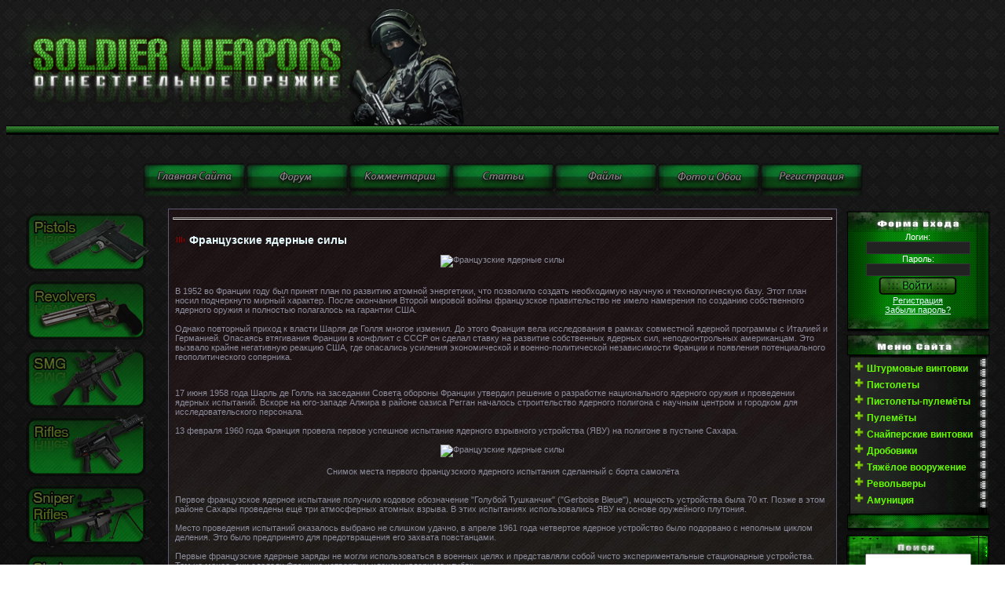

--- FILE ---
content_type: text/html; charset=windows-1251
request_url: https://soldierweapons.ru/newsi/new/509458-francuzskie-yadernye-sily.html
body_size: 24834
content:
<!DOCTYPE html>
<html xmlns="http://www.w3.org/1999/xhtml"><head> <meta http-equiv="Content-Type" content="text/html; charset=windows-1251" />
<title>Французские ядерные силы &raquo; Энциклопедия стрелкового оружия и вооружения</title>
<meta name="description" content="В 1952 во Франции году был принят план по развитию атомной энергетики, что позволило создать необходимую научную и технологическую базу. Этот план носил подчеркнуто мирный характер. После ок" />
<meta name="keywords" content="ядерных,ядерного,Франции,ПЛАРБ,оружия,ракет,самолетов,Франция,«Мираж,ядерной,время,французских,боевой,испытаний,этого,лодок,ядерные,носителей,После,мощностью" />
<meta name="generator" content="WordPress 4.5.1" />
<meta property="og:site_name" content="Энциклопедия стрелкового оружия и вооружения" />
<meta property="og:type" content="article" />
<meta property="og:title" content="Французские ядерные силы" />
<meta property="og:url" content="https://soldierweapons.ru/newsi/new/509458-francuzskie-yadernye-sily.html" />
<meta property="og:image" content="http://cdn.topwar.ru/uploads/posts/2015-08/1439981955_oblozhka.png" />
<link rel="search" type="application/opensearchdescription+xml" href="https://soldierweapons.ru/engine/opensearch.php" title="Энциклопедия стрелкового оружия и вооружения" />
<link rel="alternate" type="application/rss+xml" title="Энциклопедия стрелкового оружия и вооружения" href="https://soldierweapons.ru/rss.xml" />
<script type="text/javascript" src="/engine/classes/js/jquery.js"></script>
<script type="text/javascript" src="/engine/classes/js/jqueryui.js"></script>
<script type="text/javascript" src="/engine/classes/js/dle_js.js"></script>
<script type="text/javascript" src="/engine/classes/highslide/highslide.js"></script> <script type="text/javascript">
<!--
var dle_root       = '/';
var dle_admin      = '';
var dle_login_hash = '';
var dle_group      = 5;
var dle_skin       = 'soldatt';
var dle_wysiwyg    = '2';
var quick_wysiwyg  = '2';
var dle_act_lang   = ["Да", "Нет", "Ввод", "Отмена", "Сохранить", "Удалить", "Загрузка. Пожалуйста, подождите..."];
var menu_short     = 'Быстрое редактирование';
var menu_full      = 'Полное редактирование';
var menu_profile   = 'Просмотр профиля';
var menu_send      = 'Отправить сообщение';
var menu_uedit     = 'Админцентр';
var dle_info       = 'Информация';
var dle_confirm    = 'Подтверждение';
var dle_prompt     = 'Ввод информации';
var dle_req_field  = 'Заполните все необходимые поля';
var dle_del_agree  = 'Вы действительно хотите удалить? Данное действие невозможно будет отменить';
var dle_spam_agree = 'Вы действительно хотите отметить пользователя как спамера? Это приведёт к удалению всех его комментариев';
var dle_complaint  = 'Укажите текст Вашей жалобы для администрации:';
var dle_big_text   = 'Выделен слишком большой участок текста.';
var dle_orfo_title = 'Укажите комментарий для администрации к найденной ошибке на странице';
var dle_p_send     = 'Отправить';
var dle_p_send_ok  = 'Уведомление успешно отправлено';
var dle_save_ok    = 'Изменения успешно сохранены. Обновить страницу?';
var dle_reply_title= 'Ответ на комментарий';
var dle_tree_comm  = '0';
var dle_del_news   = 'Удалить статью';
var allow_dle_delete_news   = false;

hs.graphicsDir = '/engine/classes/highslide/graphics/';
hs.outlineType = 'rounded-white';
hs.numberOfImagesToPreload = 0;
hs.showCredits = false;
hs.align = 'center';
hs.transitions = ['expand', 'crossfade']; 

hs.lang = { loadingText : 'Загрузка...', playTitle : 'Просмотр слайдшоу (пробел)', pauseTitle:'Пауза', previousTitle : 'Предыдущее изображение', nextTitle :'Следующее изображение',moveTitle :'Переместить', closeTitle :'Закрыть (Esc)',fullExpandTitle:'Развернуть до полного размера',restoreTitle:'Кликните для закрытия картинки, нажмите и удерживайте для перемещения',focusTitle:'Сфокусировать',loadingTitle:'Нажмите для отмены'
};
hs.slideshowGroup='fullnews'; hs.addSlideshow({slideshowGroup: 'fullnews', interval: 4000, repeat: false, useControls: true, fixedControls: 'fit', overlayOptions: { opacity: .75, position: 'bottom center', hideOnMouseOut: true } });

//-->
</script>



<link type="text/css" rel="StyleSheet" href="/templates/soldatt/css/my.css" ><link type="text/css" rel="StyleSheet" href="/templates/soldatt/css/engine.css" > 





<meta name='yandex-verification' content='77db0442e0580b8e' />



      
 <!-- Рек -->


    



<meta name='yandex-verification' content='77db0442e0580b8e' />



 </head><table style="border-collapse: collapse; width: 100%; background-image: url(&quot;//soldierweapons.ru/templates/soldat/shapka_reklama/3.png&quot;); background-repeat: repeat; background-attachment: scroll; background-position: left top; background-clip: border-box; background-origin: padding-box; background-size: auto auto;" width="" align=""><tbody><tr><td><img src="/templates/soldat/shapka_reklama/tork.png
" alt="" height="160" width="633">
 </td>
 <td>







 </td>
 </tr>
 <tr>

 </td>

 </td>

 </td>
 </tr>
 </tbody></table>

 <span id="clock"></td></tr></tbody></table>



<br></a><div align="center"><br><!--%IFEN5%3%--></div><style>  body {  background-image: url("/templates/soldatt/images/image.png.jpeg"  );  background-attachment: fixed;  background-repeat: repeat;  } <style>.effect {FILTER: alpha(opacity=50); -moz-opacity: .50; opacity: .50;}</style> <div align="center"><div align="center"><div align="center"><div align="center">&nbsp;<div align="center"><div align="center"><div align="center"><div align="center"><div align="center"><div align="center"><div align="center"><div align="center"></div></div></div></div><div align="center"><div align="center"><div align="center"><div align="center"></div></div></div></div><div align="center"><div align="center"><div align="center"><div align="center"><a href="/"><div align="center"><a href="/"><img class="effect" onmouseover="this.className='effect1'" onmouseout="this.className='effect'" src="/templates/soldat/images/MiniKnopki/Mini_Glav.png" alt="Оружие,огнестрельное оружие " title="Оружие,огнестрельное оружие" align="" border="0"></a><a href="/forum"><img class="effect" onmouseover="this.className='effect1'" onmouseout="this.className='effect'" src="/templates/soldat/images/MiniKnopki/Mini_Forum.png" alt="Форум об оружии" title="Форум об оружии"  align="" border="0"></a><a href="/index.php?do=lastcomments"><img class="effect" onmouseover="this.className='effect1'" onmouseout="this.className='effect'" src="/templates/soldat/images/MiniKnopki/Mini_Ico_Kom.png" align="" border="0"></a><a href="/publ"><img class="effect" onmouseover="this.className='effect1'" onmouseout="this.className='effect'" src="/templates/soldat/images/MiniKnopki/Mini_Stati.png" alt="Мировое оружие " title="Оружейные статьи" align="" border="0"></a><a href="/load"><img class="effect" onmouseover="this.className='effect1'" onmouseout="this.className='effect'" src="/templates/soldat/images/MiniKnopki/Mini_Faili.png" alt="Журнал оружие" title="Журнал оружие" align="" border="0"></a><a href="/"><img class="effect" onmouseover="this.className='effect1'" onmouseout="this.className='effect'" src="/templates/soldat/images/MiniKnopki/Mini_Ico_Oboi.png" alt="Обои оружия " title="Обои оружия" align="" border="0"></a><a href="/index.php?do=register"><img class="effect" onmouseover="this.className='effect1'" onmouseout="this.className='effect'" src="//soldierweapons.ru//menu/Mini_Rega.png" align="" border="0"></a>
</div></a><div align="center"><div align="center"><div align="center"><div align="center"></div></div></div></div><div align="center"><div align="center"><div align="center"><div align="center"></div></div></div></div><div align="center"><div align="center"><div align="center"><div align="center"></div></div></div></div><a href="../"></a><div align="center"><div align="center"><div align="center"><div align="center"></div></div></div></div><div align="center"><div align="center"><div align="center"><div align="center"></div></div></div></div><div align="center"><div align="center"><div align="center"><div align="center"></div></div></div></div><div align="center"><div align="center"><div align="center"><div align="center"></div></div></div></div><div align="center"><div align="center"><div align="center"><div align="center"></div></div></div></div><a href="../publ"></a><div align="center"><div align="center"><div align="center"><div align="center"></div></div></div></div><div align="center"><div align="center"><div align="center"><div align="center"></div></div></div></div><div align="center"><div align="center"><div align="center"><div align="center"></div></div></div></div></div></div></div></div></div></div><div align="center"></div><div align="center"></div></div></div><style>.effect {FILTER: alpha(opacity=50); -moz-opacity: .50; opacity: .50;}</style> <style>.effect {FILTER: alpha(opacity=50); -moz-opacity: .50; opacity: .50;}</style> <div align="center"></div><style>.effect {FILTER: alpha(opacity=50); -moz-opacity: .50; opacity: .50;}</style> <style>.effect {FILTER: alpha(opacity=50); -moz-opacity: .50; opacity: .50;}</style><style>.effect {FILTER: alpha(opacity=50); -moz-opacity: .50; opacity: .50;}</style> <div align="center"><div align="center"><div align="center"><div align="center">&nbsp;<div align="center"><div align="center"><div align="center"><div align="center"></div></div></div></div></div></div></div></div><!-- <middle> --><table border="0" cellpadding="0" cellspacing="0" width="100%"><tbody><tr><td style="width: 186px; padding: 0pt 0pt 0pt 10px;" valign="top"><!-- <block1> -->
<!-- <bc> -->


<style>.effect {FILTER: alpha(opacity=50); -moz-opacity: .50; opacity: .50;}</style> <div align="center"><a href="/publ/pistol/"><img class="effect" onmouseover="this.className='effect1'" onmouseout="this.className='effect'" src="/templates/soldat/images/Green_Standart/Pistol_v2.png" alt="Пистолеты " title="Пистолеты " align="" border="0"></a>
<a href="/publ/revolvers/"><img class="effect" onmouseover="this.className='effect1'" onmouseout="this.className='effect'" src="/templates/soldat/images/Green_Standart/f1667c1ba4.png" alt="Пистолеты " title="Револьверы " align="" border="0"></a></div><style>.effect {FILTER: alpha(opacity=50); -moz-opacity: .50; opacity: .50;}</style> <div align="center"><a href="/publ/smg/"><img class="effect" onmouseover="this.className='effect1'" onmouseout="this.className='effect'" src="/templates/soldat/images/Green_Standart/Smg_v1.png" alt="Пистолеты пулеметы " title="Пистолеты пулемёты" align="" border="0"></a></div><style><style>.effect {FILTER: alpha(opacity=50); -moz-opacity: .50; opacity: .50;}</style> <div align="center"><a href="/publ/rifles/"><img class="effect" onmouseover="this.className='effect1'" onmouseout="this.className='effect'" src="/templates/soldat/images/Green_Standart/Rifles_v1.png" alt="Винтовки " title="Винтовки" align="" border="0"></a></div><style>.effect {FILTER: alpha(opacity=50); -moz-opacity: .50; opacity: .50;}</style> <div align="center"><a href="/publ/sniper_rifles/"><img class="effect" onmouseover="this.className='effect1'" onmouseout="this.className='effect'" src="/templates/soldat/images/Green_Standart/Snipers_v1.png" alt="Снайперские винтовки " title="Снайперские винтовки " align="" border="0"></a></div><style>.effect {FILTER: alpha(opacity=50); -moz-opacity: .50; opacity: .50;}</style> <div align="center"><a href="/publ/shotguns/"><img class="effect" onmouseover="this.className='effect1'" onmouseout="this.className='effect'" src="/templates/soldat/images/Green_Standart/Shotguns_v1.png" alt="Дробовики " title="Дробовики " align="" border="0"></a></div><style>.effect {FILTER: alpha(opacity=50); -moz-opacity: .50; opacity: .50;}</style> <div align="center"><a href="/publ/machineguns/"><img class="effect" onmouseover="this.className='effect1'" onmouseout="this.className='effect'" src="//soldierweapons.ru/KnopkiNaGlavnoi/Green_Standart/Machine_v1.png" alt="пулемёты " title="пулемёты " align="" border="0"></a></div><style>.effect {FILTER: alpha(opacity=50); -moz-opacity: .50; opacity: .50;}</style> <div align="center"><a href="/publ/rockets/"><img class="effect" onmouseover="this.className='effect1'" onmouseout="this.className='effect'" src="/templates/soldat/images/Green_Standart/Piro_v1.png" alt="Гранатометы " title="Гранатометы " align="" border="0"></a></div>
<style>.effect {FILTER: alpha(opacity=50); -moz-opacity: .50; opacity: .50;}</style> <div align="center"><a href="/publ/patroni"><img class="effect" onmouseover="this.className='effect1'" onmouseout="this.className='effect'" src="/templates/soldat/images/Green_Standart/Ammo_v1.png
" alt="Патроны " title="Патроны " align="" border="0"></a>
<!-- </bc> -->

<!-- </block1> -->
</td><td style="padding: 0px 10px;" valign="top"><table style="border: 1px solid rgb(91, 92, 116);" border="0" cellpadding="5" cellspacing="0" width="100%"><tbody><tr><td style="background:<LODY style="margin: 0px; padding: 0px; background-color: rgb(102, 255, 0);" background="/templates/soldatt/images/fonka.jpg"><!--  -->	<div style="position: absolute;left: 0;bottom: 100%;"></div>				

<!-- Рек начало -->

<!-- Рек конец -->






  
<body>



<hr>
    

    
<div id='dle-content'><div itemscope itemtype="http://schema.org/DataCatalog">
<table border="0" cellpadding="0" cellspacing="0" width="100%" class="eBlock"><tr><td style="padding:3px;"><div class="eTitle" style="text-align:left;"><h1>Французские ядерные силы</h1></div>
  




   

    <div class="eMessage" style="text-align:left;clear:both;padding-top:2px;padding-bottom:2px;"><div style="text-align:center;"><img title="Французские ядерные силы" alt="Французские ядерные силы" src="http://cdn.topwar.ru/uploads/posts/2015-08/1439981955_oblozhka.png" /></div><br />
<br />
В 1952 во Франции году был принят план по развитию атомной энергетики, что позволило создать необходимую научную и технологическую базу. Этот план носил подчеркнуто мирный характер. После окончания Второй мировой войны французское правительство не имело намерения по созданию собственного ядерного оружия и полностью полагалось на гарантии США.<br />
<br />
Однако повторный приход к власти Шарля де Голля многое изменил. До этого Франция вела исследования в рамках совместной ядерной программы с Италией и Германией. Опасаясь втягивания Франции в конфликт с СССР он сделал ставку на развитие собственных ядерных сил, неподконтрольных американцам. Это вызвало крайне негативную реакцию США, где опасались усиления экономической и военно-политической независимости Франции и появления потенциального геополитического соперника.<br />
<div>
	<div style="padding:5px" id="yandex_ad">&nbsp;</div></div><br />
17 июня 1958 года Шарль де Голль на заседании Совета обороны Франции утвердил решение о разработке национального ядерного оружия и проведении ядерных испытаний. Вскоре на юго-западе Алжира в районе оазиса Регган началось строительство ядерного полигона с научным центром и городком для исследовательского персонала.<br />
<br />
13 февраля 1960 года Франция провела первое успешное испытание ядерного взрывного устройства (ЯВУ) на полигоне в пустыне Сахара.<br />
<br />
<div style="text-align:center;"><img title="Французские ядерные силы" alt="Французские ядерные силы" src="http://cdn.topwar.ru/uploads/posts/2015-08/1439982183_mesto-pervogo-ispytaniya.png" /></div><br />
<div style="text-align:center;">Снимок места первого французского ядерного испытания сделанный с борта самолёта </div><br />
<br />
Первое французское ядерное испытание получило кодовое обозначение "Голубой Тушканчик" ("Gerboise Bleue"), мощность устройства была 70 кт. Позже в этом районе Сахары проведены ещё три атмосферных атомных взрыва. В этих испытаниях использовались ЯВУ на основе оружейного плутония.<br />
<br />
Место проведения испытаний оказалось выбрано не слишком удачно, в апреле 1961 года четвертое ядерное устройство было подорвано с неполным циклом деления. Это было предпринято для предотвращения его захвата повстанцами.<br />
<br />
Первые французские ядерные заряды не могли использоваться в военных целях и представляли собой чисто экспериментальные стационарные устройства. Тем не менее, они сделали Францию четвертым членом «ядерного клуба».<br />
<br />
Одним из условий обретения Алжиром независимости в 1962 стало секретное соглашение, согласно которому Франция получила возможность продолжить ядерные испытания в этой стране ещё в течение 5 лет. <br />
<br />
В южной части Алжира, на гранитном плато Хоггар для проведения подземных ядерных испытаний был построен второй полигон и испытательный комплекс Ин-Эккер, который использовался до 1966 года (проведено 13 взрывов). Информация об этих испытаниях до сих пор засекречена. <br />
<br />
<br />
<br />
Местом ядерных испытаний был выбран район гранитной горы Таурирт-Тан-Афелла, расположенной на западной границе горной цепи Хогтар. В ходе проведения некоторых испытаний наблюдалась значительная утечка радиоактивных веществ. <br />
<br />
Особенно «прославилось» испытание под кодовым названием «Берилл», состоявшееся 1 мая 1962 года. Реальная мощность бомбы до сих пор держится в секрете, по расчетам, она должна была составлять от 10 до 30 килотонн.<br />
<br />
Из-за ошибки в расчетах мощность бомбы была намного выше. Меры по обеспечению герметичности в момент взрыва оказались неэффективными: радиоактивное облако рассеялось в воздухе, и загрязненные радиоактивными изотопами расплавленные горные породы выбросило из штольни наружу. Взрыв создал целый поток радиоактивной лавы. Длина потока составляла 210 метров. <br />
<br />
Из района испытаний в спешном порядке было эвакуировано около 2000 человек, более 100 человек получили опасные дозы радиации.<br />
В 2007 году журналисты и представители МАГАТЭ посетили этот район. По прошествии более чем 45 лет радиационный фон выброшенных взрывом пород составлял от 7,7 до 10 милибэр в час. <br />
<br />
После обретения Алжиром независимости французам пришлось перенести ядерный полигон на атоллы Муруроа и Фангатауфа во Французской Полинезии. <br />
<br />
<div style="text-align:center;"><img title="Французские ядерные силы" alt="Французские ядерные силы" src="http://cdn.topwar.ru/uploads/posts/2015-08/1439982234_mororua.png" /></div><br />
<br />
За период с 1966 по 1996 годы на двух атоллах было проведено 192 ядерных взрыва. На Фангатауфе было произведено 5 взрывов на поверхности и 10 под землей. Наиболее серьезный инцидент произошел в сентябре 1966 года, когда ядерный заряд не был опущен в скважине на необходимую глубину. После взрыва потребовалось принять меры по дезактивации части атолла Фангатауфа.<br />
<br />
<div style="text-align:center;"><img title="Французские ядерные силы" alt="Французские ядерные силы" src="http://cdn.topwar.ru/uploads/posts/2015-08/1439982290_mororua-bunkera.jpg" /></div><br />
<div style="text-align:center;">Защитные бункеры на атолле Муруроа</div><br />
<br />
На атолле Муруроа подземные взрывы вызвали вулканическую активность. Подземные взрывы привели к образованию трещин. Зона трещин вокруг каждой полости представляет собой сферу диаметром 200—500 м.<br />
<br />
Из-за небольшой площади острова взрывы производились в скважинах располагающихся недалеко друг от друга и оказались связаны между собой. В этих полостях накапливались радиоактивные элементы. После очередного испытания взрыв произошел на очень малой глубине, что вызвало образование трещины шириной 40 см и протяжённостью несколько километров. Появилась реальная опасность раскола и отделения пород и попадания радиоактивных веществ в океан. Вред, нанесенный экологии этого района, Франция до сих пор тщательно скрывает. К сожалению, та часть атоллов, где проводились ядерные испытания, на спутниковых снимках детально не просматривается.<br />
<br />
Всего в период с 1960 по 1996 годы в Сахаре и на островах Французской Полинезии в Океании Францией было осуществлено 210 атмосферных и подземных ядерных испытаний.<br />
<br />
 В 1966 году французская делегация во главе с де Голлем нанесла официальный визит в СССР, где среди прочего на полигоне Тюра-Там была продемонстрирована новейшая по тем временам ракетная техника.<br />
<br />
<div style="text-align:center;"><img title="Французские ядерные силы" alt="Французские ядерные силы" src="http://cdn.topwar.ru/uploads/posts/2015-08/1439982307_pokazuha.jpg" /></div><br />
<div style="text-align:center;">На фото сидят, слева направо: Косыгин, де Голль, Брежнев, Подгорный</div><br />
<br />
В присутствии французов был запущен спутник «Космос-122» и произведен пуск баллистической ракеты шахтного базирования. Очевидцы рассказывали, что это произвело на всю французскую делегацию неизгладимое впечатление.<br />
<br />
После посещения СССР де Голлем Франция вышла из военных структур НАТО, оставаясь только участником политических структур этого договора. Штаб-квартира организации была срочно переведена из Парижа в Брюссель. <br />
<br />
В отличие от Великобритании разработка французского ядерного оружия встретила активное противодействие властей США. Американские власти запретили экспорт во Францию суперкомпьютера CDC 6600, который Франция планировала использовать для проведения расчетов при разработках термоядерного оружия. В качестве ответной меры 16 июля 1966 года Шарль де Голль объявил о начале разработки собственного суперкомпьютера, дабы обеспечить независимость Франции от импорта компьютерных технологий. Впрочем, несмотря на экспортный запрет, суперкомпьютер CDC 6600 все-таки удалось ввезти во Францию через подставную коммерческую фирму, где он тайно использовался для военных разработок.<br />
<br />
Первый пригодный для практического использования образец французского ядерного оружия был принят на вооружение в 1962 году. Это была авиационная бомба AN-11 с плутониевым ядерным зарядом мощностью 60 кт. В конце 60-х Франция располагала 36 бомбами этого типа. <br />
<br />
Основы французской ядерной стратегии были сформированы в середине 60-х и до момента окончания холодной войны серьёзно не пересматривались.<br />
Французская ядерная стратегия основывалась на нескольких базовых принципах:<br />
<br />
1. Французские ядерные силы должны быть элементом общей системы ядерного сдерживания НАТО, однако Франция должна принимать все решения самостоятельно и ее ядерный потенциал должен быть совершенно независимым. Эта независимость стала краеугольным камнем ядерной доктрины, что являлось и залогом независимости внешней политики Французской Республики.<br />
<br />
2. В отличие от американской ядерной стратегии, основывавшейся на точности и ясности угрозы возмездия, французские стратеги считали, что наличие чисто европейского независимого центра принятия решения не ослабит, а наоборот укрепит общую систему сдерживания Запада. Наличие такого центра добавит к уже имеющейся системе элемент неопределенности и тем самым повысит уровень риска для потенциального агрессора. Ситуация неопределенности являлась важным элементом французской ядерной стратегии, по мнению французских стратегов неопределенность не ослабляет, а усиливает сдерживающий эффект. Это также определяло отсутствие четко сформулированной и конкретной доктрины использования ядерного оружия.<br />
<br />
3. Французская ядерная стратегия сдерживания — это «сдерживание сильного слабым», когда задача «слабого» состоит не в том, чтобы угрожать «сильному» полным уничтожением в ответ на его агрессивные действия, а в гарантии нанесения «сильному» ущерба, превышающего выгоды, которые он предполагает получить в результате агрессии. <br />
<br />
4. Основным принципом ядерной стратегии являлся принцип «сдерживания по всем азимутам». Французские ядерные силы должны были быть способны нанести неприемлемый ущерб любому потенциальному агрессору. В то же время, в реальности в качестве основного объекта сдерживания рассматривался СССР и Организацией Варшавского договора. <br />
<br />
Создание французского ядерного арсенала осуществлялось на основе долгосрочного плана «Каэлканш-1», рассчитанного на 25 лет. Этот план включал четыре военные программы и предусматривал создание трехкомпонентной структуры ядерных сил Франции, включающей авиационный, наземный и морской компоненты, которые, в свою очередь, делились на стратегические и тактические силы.<br />
<br />
Первыми носителями французских ядерных бомб стали бомбардировщики «Мираж IVA» (боевой радиус действия без дозаправки в воздухе 1240 км).<br />
Для размещения этих бомбардировщиков было подготовлено девять авиабаз с необходимой инфраструктурой и собрано 40 атомных бомб AN-11 (каждый бомбардировщик мог нести одну такую бомбу в специальном контейнере). <br />
<br />
В начале 70-х на вооружение принята более совершенная и безопасная ядерная авиабомба AN-22 с плутониевым ядерным зарядом мощностью 70 кт.<br />
<br />
<div style="text-align:center;"><br />
	</div><br />
<div style="text-align:center;"><br />
	</div><br />
<br />
В общей сложности было построено 66 машин, часть из них переделана в разведчики. 18 самолетов было модернизированы в 1983-1987 году до уровня «Мираж IVР». <br />
<br />
<div style="text-align:center;"><br />
	</div><br />
<div style="text-align:center;">КР ASMP</div><br />
<br />
Эти самолёты были вооружены сверхзвуковой крылатой ракетой ASMP (Air-Sol Moyenne Portee) с дальностью пуска — около 250 км . Она оснащалась ядерной боевой частью мощностью 300 кт, типа TN-80 или TN-81.<br />
<br />
В 1970 году на плато Альбион (на юге Франции) на территории авиабазы Сен-Кристоль развернулось строительство стартовых позиций и необходимой инфраструктуры шахтных ракетных комплексов с БРСД S-2. Первая эскадрилья в составе девяти ШПУ с БРСД S-2 приступила к несению боевого дежурства летом 1971 года, а вторая эскадрилья — в апреле 1972 года.<br />
<br />
Разрез шахтной пусковой установки французской баллистической ракеты средней дальности S-2.<br />
<br />
<div style="text-align:center;"><img title="Французские ядерные силы" alt="Французские ядерные силы" src="http://cdn.topwar.ru/uploads/posts/2015-08/1439982511_razrez-shahtnoy-puskovoy-ustanovki-francuzskoy-ballisticheskoy-rakety-sredney-dalnosti-s-2.jpg" /></div><br />
1 — бетонная защитная крыша входного люка; 2 — восьмиметровый оголовок шахты из высокопрочного бетона; 3—ракета S-2; 4 — сдвижная защитная крыша шахты; 5 — первый и второй ярусы площадок обслуживания; 6—устройство открытия защитной крыши; 7— противовес системы амортизации; 8—лифт; 9 — поддерживающее кольцо; 10—механизм натяжки троса подвески ракет; 11 — пружинная опора системы автоматизации; 12 — опора на нижней площадке шахты; 13 — концевые сигнализаторы закрытия защитной крыши; 14 — бетонный ствол шахты; 15 — стальная оболочка ствола шахты<br />
<br />
Создаваемая в спешке ракета S-2 не вполне устраивала военных и первоначальный план развертывания БРСД S-2 был скорректирован. Решили ограничиться развертыванием 27 единиц этих ракет. Вскоре строительство последних девяти ШПУ было отменено и взамен принято решение создать ракету с улучшенными боевыми характеристиками, оснащенную комплексом средств преодоления противоракетной обороны.<br />
<br />
<div style="text-align:center;"><!--TBegin:http://cdn.topwar.ru/uploads/posts/2015-08/1439982550_plato-albion.jpg|--><a itemscope itemtype="http://schema.org/ImageObject" href="http://cdn.topwar.ru/uploads/posts/2015-08/1439982550_plato-albion.jpg" onclick="return hs.expand(this)" ><img itemprop="contentUrl" src="http://cdn.topwar.ru/uploads/posts/2015-08/thumbs/1439982550_plato-albion.jpg" alt='Французские ядерные силы' title='Французские ядерные силы'  /></a><!--TEnd--></div><br />
<div style="text-align:center;">Позиция БСДР на авиабазе Сен-Кристоль</div><br />
<br />
Разработка новой БРСД S-3 была завершена в конце 1976 года. Первая группа из девяти ракет S-3 поставлена на боевое дежурство в ШПУ (взамен ракет S-2) в середине 1980 года, а к концу 1982 года было полностью закончено перевооружение всех 18 ШПУ, причем с декабря 1981 года в ШПУ устанавливался модернизированный вариант БРСД S-3D.<br />
<br />
В 1960-е годы велись также работы по созданию тактического, ядерного компонента. В 1974 году на шасси танка AMX-30 были развернуты мобильные пусковые установки тактических ядерных ракет «Плутон» (дальность — 120 км). К середине 1980-х на вооружении сухопутных войск Франции находились 44 мобильные пусковые установки с ядерной ракетой «Плутон».<br />
<br />
<div style="text-align:center;"><img title="Французские ядерные силы" alt="Французские ядерные силы" src="http://cdn.topwar.ru/uploads/posts/2015-08/1439982621_pluton.jpg" /></div><br />
<div style="text-align:center;">Самоходная ПУ ТР "Плутон"</div><br />
<br />
Франция после выхода из НАТО, в отличие от Великобритании, была практически лишена американской помощи в области создания атомных подводных лодок. Проектирование и строительство французских ПЛАРБ, и в особенности создание реактора для них шло с большими трудностями. В конце 1971 года в боевой состав ВМС вошла первая французская ПЛАРБ «Редутабль» — головная в серии из пяти лодок (в январе 1972 года впервые вышла на боевое патрулирование) и следующая за ней "Террибль" были оснащены шестнадцатью БРПЛ М1 с максимальной дальностью стрельбы 3000 км., с моноблочной термоядерной БЧ мощностью 0,5 мт.<br />
<br />
<div style="text-align:center;"><img title="Французские ядерные силы" alt="Французские ядерные силы" src="http://cdn.topwar.ru/uploads/posts/2015-08/1439982641_plarb-redutabl.jpg" /></div><br />
<div style="text-align:center;">Французская ПЛАРБ типа «Редутабль»</div><br />
<br />
К началу 80-х в составе французских морских стратегических ядерных сил (МСЯС) находилось пять ПЛАРБ, оснащенных БРПЛ (всего 80 ракет). Это стало большим достижением французского судо- и ракетостроения, даже с учётом того, что эти ПЛАРБ все же несколько уступали по боевым возможностям БРПЛ и характеристикам шумности американским, да и советским ПЛАРБ построенным в тоже время. <br />
<br />
Начиная с 1987 года в ходе очередных капитальных ремонтов, все лодки, кроме "Редутабль" выведенной в 1991 году из боевого состава, подверглись модернизации с целью размещения на них ракетного комплекса с БРПЛ М4, с дальностью 5000 км и 6 БЧ по 150 кт. Последняя лодка этого типа выведена из боевого состава ВМС Франции в 2008 году.<br />
<br />
К началу 80-х во Франции была сформирована полноценная ядерная триада, и количество развёрнутых ядерных боеголовок превысило 300 единиц. Это, конечно, не шло ни в какое сравнение с тысячами советских и американских боеголовок, но было вполне достаточно для нанесения неприемлемого ущерба любому агрессору.<br />
<br />
<div style="text-align:center;"><img title="Французские ядерные силы" alt="Французские ядерные силы" src="http://cdn.topwar.ru/uploads/posts/2015-08/1439982652_an-52.jpg" /></div><br />
<div style="text-align:center;">Французская ядерная бомба AN-52</div><br />
<br />
В 1973 году на вооружение принимается атомная бомба AN-52 мощностью 15 кт. Внешне она сильно напоминала авиационный подвесной топливный бак. Ею были оснащены самолёты тактической авиации ВВС («Мираж IIIE», «Ягуар») и ВМС («Супер Этандар»).<br />
<br />
В программе строительства французских ядерных сил середины-конца 80-х приоритет в финансировании был отдан совершенствованию морской составляющей. Вместе с тем, определенные средства были направлены и на наращивание боевых возможностей авиационного и наземного компонентов ядерных сил.<br />
<br />
В 1985 году число ПЛАРБ было увеличено до шести: в боевой состав ВМС вошла лодка «Эфлексибль», вооруженная новой БРПЛ М-4А. Она отличалась от ранее построенных лодок рядом конструктивных особенностей: был усилен корпус (это позволило увеличить предельную глубину погружения до 300 м), изменена конструкция шахт пусковых установок для размещения ракет М-4А, увеличен срок службы активной зоны реактора.<br />
<br />
С принятием на вооружение в 1984 году истребителя-бомбардировщика «Мираж 2000» начались работы по созданию модификации способной нести ядерное оружие («Мираж 2000N»). Этот процесс занял почти четыре года, и первые комплекты ракет ASMP для оснащения этих самолетов были поставлены лишь в середине 1988 года. Еще больше времени потребовалось на переоборудование палубных самолетов «Супер Этандар» под носители ракет ASMP: первые комплекты этих ракет для данных самолетов были поставлены в июне 1989 года. Оба типа вышеуказанных самолетов способны нести одну ракету ASMP.<br />
<br />
<br />
Роль этих носителей состояла в том, чтобы в случае военного конфликта стать средством «последнего предупреждения» агрессора перед применением Францией стратегических ядерных сил. Предполагалось, что в случае агрессии со стороны стран Варшавского договора и невозможности отразить ее обычными средствами, сначала применить тактические ядерные средства по наступающим войскам, продемонстрировав тем самым свою решимость. Затем, если агрессия продолжается, нанести ядерный удар всеми имеющимися средствами по городам противника. Таким образом, французская ядерная доктрина содержала в себе некоторые элементы концепции «гибкого реагирования», предоставляя возможность избирательно использовать различные виды ядерного оружия.<br />
<br />
Наземный компонент французских ядерных сил развивался за счет создания оперативно-тактической ракеты (ОТР) «Адес» с дальностью стрельбы до 480 км, которая должна была сменить устаревающий «Плутон». На вооружение данный ракетный комплекс был принят в 1992 году. Но уже в 1993 году было принято решение о прекращении его производства. Всего промышленность успела поставить 15 колесных пусковых установок и 30 ракет «Адес» с головной частью TN-90. Фактически эти ракеты никогда не развертывались.<br />
<br />
К началу 90-х произошел качественный скачок возможностей ядерных сил Франции, обусловленный, прежде всего, перевооружением ПЛАРБ на новые БРПЛ и оснащением самолетов — носителей ядерного оружия управляемыми крылатыми ракетами класса «воздух-поверхность». Существенно увеличились боевые возможности морской составляющей: резко возросла дальность стрельбы БРПЛ (в 1,5 раза) и повысилась их точность (КВО снизилось в 2 раза — с 1000 м для БРПЛ М-20 до 450 500 м для БРПЛ М-4А, М-4В), что в сочетании с оснащением РГЧ ИН позволило значительно расширить количество и номенклатуру поражаемых объектов. <br />
<br />
Окончание «холодной войны» привело к пересмотру концепции строительства французских СЯС в соответствии с возникшими реалиями. При этом было решено отказаться от триады ядерных сил, перейдя к их диаде с упразднением наземного компонента. Были прекращены работы по созданию БРСД S-4. Ракетные шахты на плато Альбион демонтированы в 1998 году.<br />
<br />
Одновременно с упразднением наземного компонента ядерных сил происходят структурные изменения и в их авиационном компоненте. Создается самостоятельное стратегическое авиационное командование, в состав которого передаются истребители-бомбардировщики «Мираж 2000N», вооруженные ракетами ASMP. Постепенно из боевого состава ВВС стали выводится бомбардировщики «МиражIVP». Помимо этого в авиационные стратегические ядерные силы (АСЯС) были включены палубные самолеты «Супер Этандар».<br />
<br />
В марте 1997 года в боевой состав ВМС вошла ПЛАРБ «Триумфан» с 16 БРПЛ М-45. При разработке субмарины типа «Триумфан» ставилось две первоочередные задачи: первая — обеспечение высокого уровня скрытности; вторая — способность раннего обнаружения средств ПЛО (противолодочной обороны) противника, что давало бы возможность раньше начать маневр уклонения.<br />
<br />
<div style="text-align:center;"><!--TBegin:http://cdn.topwar.ru/uploads/posts/2015-08/1439982831_plarb-tipa-triumfan.jpg|--><a itemscope itemtype="http://schema.org/ImageObject" href="http://cdn.topwar.ru/uploads/posts/2015-08/1439982831_plarb-tipa-triumfan.jpg" onclick="return hs.expand(this)" ><img itemprop="contentUrl" src="http://cdn.topwar.ru/uploads/posts/2015-08/thumbs/1439982831_plarb-tipa-triumfan.jpg" alt='Французские ядерные силы' title='Французские ядерные силы'  /></a><!--TEnd--></div><br />
<div style="text-align:center;"> ПЛАРБ «Триумфан»</div><br />
<br />
Количество планируемых к постройке ПЛАРБ сократилось с шести до четырех единиц. Кроме того, из-за задержек при разработке системы М5 было решено оснащать построенные лодки ракетами «промежуточного типа» М45. Ракета М45 являлась глубокой модернизацией ракеты М4. В результате модернизации дальность стрельбы была доведена до 5300 км. Кроме того, была установлена головная часть с 6-ю боеголовками индивидуального наведения. <br />
<br />
Последняя четвёртая лодка этого типа «Террибль» вооружена шестнадцатью БРПЛ М51.1 с дальностью 9000 км. По своим массогабаритным характеристиками и боевым возможностям М5 сопоставима с ракетой американской системы Trident D5.<br />
<br />
В настоящее время принято решение о переоснащении первых трёх лодок ракетами типа M51.2 с новой, более мощной головной частью. Работы должны проводиться во время капитального ремонта. Первой лодкой, переоснащенной новой ракетой, должна стать «Виджилант» — третья лодка серии, которая должна стать на капитальный ремонт в 2015 году. <br />
<br />
В 2009 году на вооружение ВВС Франции была принята ракета ASMP-A. Первоначально (до 2010 года) ракета ASMP-A оснащалась той же боевой частью TN-81, что и ракета ASMP, а с 2011 года — термоядерной боевой частью TNA нового поколения. Эта боевая часть, будучи более легкой, безопасной в эксплуатации и устойчивой к поражающим факторам ядерного взрыва, чем боевая часть TN-81, обладает избираемой мощностью подрыва в 20, 90 и 300 кт, что значительно повышает эффективность и гибкость применения ракеты для поражения различных объектов.<br />
<br />
Обновление парка самолетов — носителей ядерного оружия осуществляется путем постепенной передачи функции носителя ядерного оружия от самолетов «Мираж 2000N» и «Супер Этандар» многофункциональным самолетам «Рафаль F3» и «Рафаль-М F3». При этом в 2008 году было решено сократить количество самолётов-носителей до 40 единиц. В перспективе (до 2018 г.) предусмотрена замена всех оставшихся самолетов — носителей ядерного оружия «Мираж 2000N» на самолеты «Рафаль F3». Для самолетов АСЯС выделяется, с учетом обменного фонда и резерва, до 57 ядерных боевых частей к ракетам ASMP-A. <br />
<br />
В настоящее время основная задача «ядерного сдерживания» по-прежнему лежит на французских ПЛАРБ, в связи с этим интенсивность несения боевой службы весьма высока. Патрулирование ведётся обычно в Норвежском или Баренцевом морях, либо в Северной Атлантике. Средняя продолжительность похода составляла около 60 суток. Каждая из лодок совершала по три патрулирования в год. <br />
<br />
В мирное время в составе боеготовых сил постоянно находятся три лодки. Одна из них осуществляет боевое патрулирование, а две несут боевое дежурство в пункте базирования, поддерживая установленную готовность к выходу в море. Четвертая лодка находится на ремонте (или перевооружении) с выводом из состава сил постоянной готовности.<br />
<br />
Эта система эксплуатации ПЛАРБ позволяет командованию ВМС Франции экономить на поставках для лодок боекомплектов ракет и ядерных головных частей (один боекомплект рассчитан на полную загрузку ПЛАРБ). Таким образом, в наличие имеется на один боекомплект меньше количества находящихся в боевом составе лодок.<br />
<br />
Нынешняя группировка французских ПЛАРБ имеет на вооружении 48 БРПЛ и 288 развернутых на них ядерных боеголовок. Общие же запасы ядерных боеголовок для МСЯС Франции составляют 300 единиц (с учетом обменного фонда и резерва).<br />
<br />
По состоянию на январь 2013 года в составе ядерных сил Франции находилось 100 носителей ядерного оружия (52 авиационных и 48 морских), на которых могло быть развернуто 340 ядерных боеприпасов. Общий запас ядерных боеприпасов не превышал 360 единиц. С учётом того, что производство расщепляющихся материалов во Франции прекращено в конце 90-х и для производства новых ЯБЧ используется материал из выслуживших свой срок боеголовок, то фактическое количество развёрнутых в настоящее время ЯБЧ может быть существенно меньше.<br />
<br />
В целом состояние и количественный потенциал ядерного арсенала Франции соответствует основному постулату ее ядерной стратегии, являясь залогом ее независимости в принятии важнейших стратегических и внешнеполитических решений, что гарантирует достаточно высокий статус страны в мире.<br />
<br />
Однако в последнее время наблюдается снижение политической и внешнеэкономической независимости Пятой республики. Руководство этой страны всё больше действует с оглядкой на мнение Вашингтона. Против чего, собственно говоря, и боролся в своё время президент Шарль де Голль, создавая французское ядерное оружие.<br />
<br />
<span style="font-size:8pt;">Источники информации:<br />
	http://www.tura-tam.ru/pokazuxa-i-14-dekabrya/<br />
	http://www.pircenter.org/static/istoriya-francuzskoj-yadernoj-programmy<br />
	http://www.rusus.ru/?act=read&amp;id=398</span>

        
        
        
 
     
        
        
        
        
         



    
    
    <font color="#F8F8FF"><div style="text-align: left;"><span style="font-weight: bold;">  

    
    
    
    
<br>Вас заинтересует</span></font></div> 
<br><li><a href="https://soldierweapons.ru/newsi/new/507779-kontury-obnovleniya-strategiche.html">Контуры обновления стратегического потенциала Запада</a></li>
<li><a href="https://soldierweapons.ru/newsi/new/506856-yadernyy-potencial-knr-istoriy.html">Ядерный потенциал КНР: история и современность. Часть 2-я</a></li>
<li><a href="https://soldierweapons.ru/newsi/new/503753-yadernaya-franciya.html">Ядерная Франция</a></li>
<li><a href="https://soldierweapons.ru/newsi/new/503143-pyat-neyadernyh-evropeyskih-st.html">Пять неядерных европейских стран НАТО получат американские ядерные бомбы</a></li>
<li><a href="https://soldierweapons.ru/newsi/new/501828-vvs-francii-proveli-ocherednye.html">ВВС Франции провели очередные ядерные маневры</a></li>

<br>


<br>

<br>
<div class="eDetails" style="clear:both;">Категория: <a href="https://soldierweapons.ru/newsi/">Военная политика</a> / <a href="https://soldierweapons.ru/newsi/new/">new</a>|Просмотров: 884 | Добавил: <a onclick="ShowProfile('%C1%E0%EB%E0%E3%F3%F0', 'https://soldierweapons.ru/user/%C1%E0%EB%E0%E3%F3%F0/', '0'); return false;" href="https://soldierweapons.ru/user/%C1%E0%EB%E0%E3%F3%F0/">Балагур</a> | Дата: 8-09-2015, 16:56 |  |  | <a href="/?do=forum&act=discuss&nid=509458">Дополнить статью!</a> 
<br>Рейтинг: <div itemprop="aggregateRating" itemscope itemtype="http://schema.org/AggregateRating">
                
                 </div>
 </div></td></tr></table><br /> 
 
    
   
    
<meta itemprop="name" content="Французские ядерные силы">
</div><form method="post" action="" name="dlemasscomments" id="dlemasscomments"><div id="dle-comments-list">
<a name="comment"></a><div id='comment-id-337799'><table border="0" cellpadding="0" cellspacing="0" width="100%" class="$CLASS$"><tr><td style="padding:3px;"><div style="float:left;font-size:11px;font-family:Arial,sans-serif;"><span class="myWinError"></span><span class="myWinSuccess"></span> 
<b><a onclick="ShowProfile('Vangan', 'https://soldierweapons.ru/user/Vangan/', '0'); return false;" href="https://soldierweapons.ru/user/Vangan/">Vangan</a></b> &nbsp; <span style="font-size:7pt;unicode-bidi:embed;">14 сентября 2015 12:50</span>

</div>
<div class="cMessage" style="text-align:left;clear:both;padding:2px 0;"><a href="/templates/soldatt/dleimages/noavatar.png" title="/templates/soldatt/dleimages/noavatar.png"><img align="left" src="/templates/soldatt/dleimages/noavatar.png" width="30" border="0" /></a><div id='comm-id-337799'><p>&nbsp;</p>
<p>ыыы</p></div></div><div class="selectmass"></div>
  
</td></tr></table><br /></div>
<div id="dle-ajax-comments"></div>
</div></form>
</div>
<script type="text/javascript">
<!--
var _acic={dataProvider:10};(function(){var e=document.createElement("script");e.type="text/javascript";e.async=true;e.src="https://www.acint.net/aci.js";var t=document.getElementsByTagName("script")[0];t.parentNode.insertBefore(e,t)})()
//-->
</script>
<!--a8ef06ea--><!--a8ef06ea-->



  
    
    
    

<!--  --></td></tr></tbody></table></td><td style="width: 186px; padding: 0pt 10px 0pt 0pt;" valign="top"><!-- <block1170> --><table border="0" cellpadding="0" cellspacing="0" width="186"><tbody><tr><td style="background: url(&quot;/templates/soldatt/images/Green_Plitka/verx.png&quot;) repeat scroll 0% 0% transparent; font-size: 10px;" align="center" height="30"><b><!-- <bt> --><!-- </bt> --></b></td></tr><tr><td style="background: url(&quot;/templates/soldatt/images/Green_Plitka/center.png&quot;) repeat scroll 0% 0% transparent; padding: 0pt 5px;"><!-- <bc> --><style type="text/css">
.reg_form form .loginbar div input {
		background-color: #333333 1px solid;
	background-color:#222222;
color:#FFFFFF;
}
</style>


  
  
  

  
  
  
 <center>
  <div class="reg_form">
<form method="post" action="">
<div class="loginbar">
<span style="color: rgb(255, 255, 255);">Логин:</span> <div><input type="text"class="f_input" style="border:#333333 1px solid; background-color:#222222"  name="login_name" /></div>
<span style="color: rgb(255, 255, 255);">Пароль: </span> <div><input type="password" class="f_input" style="border:#333333 1px solid; background-color:#222222" name="login_password" /></div>


<input name="login" type="hidden" id="login" value="submit" />
<input name="image" type="image" src="/templates/soldatt/images/send.png"></center>


</button>

	<center>	<span class="registration"><a href="https://soldierweapons.ru/index.php?do=register">Регистрация</a></span>
<br><span class="registration"><a href="{$link_lost}">Забыли пароль?</a></span></center>

</div>
</form>
</div>
  
  
  
  
 
  
  
  
 
  
  
  
  
  
  <!---
  
  
					<form action="" name="searchform" method="post">
	<div class="loginbar">
	
	
		<input type="text" id="login" name="user_login" value="E-mail" onblur="javascript: if(this.value == '') {this.value = 'E-mail';}" onfocus="javascript: if(this.value == 'E-mail') {this.value = '';}"/>
	
		
		<input type="password" id="password" name="user_pwd" value="Пароль" onblur="javascript: if(this.value == '') {this.value = 'Пароль';}" onfocus="javascript: if(this.value == 'Пароль') {this.value = '';}"/>
		
		
        <input type="hidden" name="remote" value="1">
        <input type="hidden" name="referer" value="">
		<input type="submit" value="" id="login-submit"/>
		<span class="registration"><a href="https://soldierweapons.ru/index.php?do=register">Регистрация</a></span>
	</div>
</form>--->
  
  
  




<!---

{main}
<form method="post">
<a href="/index.php?do=register"><input type="image" src="/templates/soldatt/images/sign-button.png"></a>
<input class="autor-input" type="text" name="login_name" value="Логин" onFocus="if(this.value=='Логин')this.value=''" onBlur="if(this.value=='')this.value='Логин'">
<input class="autor-input" type="password" name="login_password" value="123456" onFocus="if(this.value=='123456')this.value=''" onBlur="if(this.value=='')this.value='123456'">
<input type="image" name="image" src="/templates/soldatt/images/login-button.png">
<input name="login" type="hidden" id="login" value="submit">
</form>  
            




---><!-- </bc> --></td></tr><tr><td><img src="/templates/soldatt/images/Green_Plitka/nizz.png" border="0"></td></tr></tbody></table><!-- </block1170> --><!-- <block1465> -->
<table border="0" cellpadding="0" cellspacing="0" width="186">
<tbody><tr><td style="background: url(&quot;/templates/soldatt/images/Green_Plitka/nova/verx.png&quot;) repeat scroll 0% 0% transparent; font-size: 10px;" align="center" height="30"><b><!-- <bt> --><!-- </bt> --></b></td></tr>
<tr><td style="background: url(&quot;/templates/soldatt/images/Green_Plitka/nova/center.png&quot;) repeat scroll 0% 0% transparent; padding: 0pt 5px;"><!-- <bc> --><div style="display: inline;" id="menuDiv"><ul id="tmenu0" style="margin-left: 4px;">
</ul><div align="center"><span style="color: rgb(102, 255, 0);"></span></b></span></div><ul id="tmenu0" style="margin-left: 4px;"><span style="color: rgb(102, 255, 0);"><b><span style="font-weight: bold; color: rgb(102, 255, 0);"> </span></b></span> 
<ul> 

</ul> 
<li><font color="#66ff00"><span style="font-weight: bold;">Штурмовые винтовки</span></font> 
<ul> 
 <div style="text-align: center;"><font color="#66ff00"><span style="color: rgb(102, 255, 0);">Сша

</span><br style="font-weight: bold;"></font></div><div style="texurmovye_vintovki/300008-colt-m4.html" target="_blank" rel="nofollow">Colt M4 </a><br><a href="/publ/rifles/shturmovye_vintovki/300005-colt-m16.html" target="_blank" rel="nofollow">Colt M16</a><br><a href="/publ/bushmaster_m17/1-1-0-3" target="_blank" rel="nofollow"> bushmaster_m17</a><br>
<a href="/publ/rifles/500058-sw-mp-15.html" target="_blank" rel="nofollow"> S&W MP-15</a>
<br><a href="/publ/rifles/shturmovye_vintovki/500059-kel-tec-su-16.html" target="_blank" rel="nofollow">Kel-tec "SU-16"</a>
<br><a href="/publ/rifles/shturmovye_vintovki/500063-magpul-masada-bushmaster-acr.html" target="_blank" rel="nofollow">Bushmaster ACR</a>
<br><a href="/publ/rifles/shturmovye_vintovki/500065-z-m-weapons-lr-300-para-usa-ttr.html" target="_blank" rel="nofollow">Z-M Weapons "LR-300"</a>

</font>
<br><span style="color: rgb(102, 255, 0);">Сингапур
<br><a href="/publ/rifles/shturmovye_vintovki/500072-sar-21.html" target="_blank" rel="nofollow">SAR-21

<br><span style="color: rgb(102, 255, 0);">Япония
<br><a href="/publ/rifles/500107-avtomat-shturmovaya-vintovka-howa-type-89.html" target="_blank" rel="nofollow">Howa Type-89

<br><div align="center"><font color="#66ff00">Канада
</span></font></div>

<a href="/publ/rifles/shturmovye_vintovki/500066-diemaco-c7.html" target="_blank" rel="nofollow">Diemaco C7
<br><a href="/publ/rifles/shturmovye_vintovki/500069-diemaco-c8.html" target="_blank" rel="nofollow">Diemaco C8</a>

<br><font color="#66ff00">Италия
<br><a href="/publ/rifles/shturmovye_vintovki/500106-avtomat-shturmovaya-vintovka-arx-160.html" target="_blank" rel="nofollow">Beretta ARX-160

<br><font color="#66ff00">Бразилия
<br><a href="/publ/rifles/shturmovye_vintovki/500146-avtomat-shturmovaya-vintovka-lapa-fa-03.html" target="_blank" rel="nofollow">LAPA FA 03
<br><div align="center"><font color="#66ff00"><span style="color: rgb(102, 255, 0);">Бельгия
</span></font></div>

<font color="#66ff00"><a href="/publ/fn_fnc/1-1-0-16" target="_blank" rel="nofollow">FN FNC
 </a><br><a href="/publ/rifles/shturmovye_vintovki/300001-fn-scar.html" target="_blank" rel="nofollow">FN SCAR </a><br><a href="/publ/rifles/shturmovye_vintovki/300010-fn-2000.html" target="_blank" rel="nofollow">Fn F2000
 </a><br></font>
<div align="center"><font color="#66ff00"><span style="color: rgb(102, 255, 0);">Иран</span><br></font></div>
</a><a href="/publ/rifles/shturmovye_vintovki/500172-avtomat-shturmovaya-vintovka-khaybar-kh2002.html" target="_blank" rel="nofollow">Khaybar KH2002
<div align="center"><font color="#66ff00"><span style="color: rgb(102, 255, 0);">Россия</span><br></font></div>

</a><br><a href="/publ/rifles/shturmovye_vintovki/300126-9a-91.html" target="_blank" rel="nofollow">9А-91
<div style="text-align: center;"><font color="#66ff00"><a href="/publ/rifles/shturmovye_vintovki/300161-as_quot_val_quot.html" target="_blank" rel="nofollow">АС "Вал" </a><br><a href="/publ/rifles/shturmovye_vintovki/300014-aek-971.html" target="_blank" rel="nofollow">АЕК-971
</a><br><a href="/publ/rifles/shturmovye_vintovki/300125-sr-3-vixr.html" target="_blank" rel="nofollow">СР-3 "Вихрь"
<br><a href="/publ/rifles/shturmovye_vintovki/500178-avtomat-shturmovaya-vintovka-ash-127.html" target="_blank" rel="nofollow">АШ-12
<br><a href="/publ/rifles/shturmovye_vintovki/500138-avtomat-shturmovaya-vintovka-a-91-a-91m.html" target="_blank" rel="nofollow">A-91 | A-91M
<br><a href="/publ/rifles/shturmovye_vintovki/500080-aks-74u.html" target="_blank" rel="nofollow">АКС-74У
<br><a href="/publ/rifles/shturmovye_vintovki/500079-ak-74-ak-74m.html" target="_blank" rel="nofollow">AK-74 | AK-74M
<br><a href="/publ/rifles/shturmovye_vintovki/500088-akmsu.html" target="_blank" rel="nofollow">AKMSU
 </a><br><a href="/publ/rifles/shturmovye_vintovki/300013-ah-94-abakan.html" target="_blank" rel="nofollow"><span style="color: rgb(102, 255, 0);"></span></a><span style="color: rgb(102, 255, 0);"><a href="/publ/rifles/shturmovye_vintovki/300024-oc-14-groza.html" target="_blank" rel="nofollow">ОЦ-14 "Гроза"</a><br></span><a href="/publ/rifles/shturmovye_vintovki/300013-ah-94-abakan.html" target="_blank" rel="nofollow">AH-94 "Абакан"
</a><a href="/publ/rifles/shturmovye_vintovki/300011-hk-g36c.html" target="_blank" rel="nofollow"><br></a><a href="/publ/rifles/shturmovye_vintovki/300011-hk-g36c.html" target="_blank" rel="nofollow">
</a><a href="/publ/rifles/shturmovye_vintovki/300021-avtomaty-kalashnikova.html" target="_blank" rel="nofollow">Автоматы Калашникова 
 </a><br></font>
<div align="center"><font color="#66ff00"><span style="color: rgb(102, 255, 0);">Сербия
<br><a href="/publ/rifles/shturmovye_vintovki/500167-avtomat-shturmovaya-vintovka-zastava-m21.html" target="_blank" rel="nofollow">Zastava M21
<div align="center"><font color="#66ff00"><span style="color: rgb(102, 255, 0);">Германия
<br><a href="/publ/rifles/shturmovye_vintovki/300111-hk-g3.html" target="_blank" rel="nofollow">HK G3
<br><a href="/publ/rifles/shturmovye_vintovki/300110-hk-33.html" target="_blank" rel="nofollow">HK 33

<br><a href="/publ/rifles/shturmovye_vintovki/300107-hk-53.html" target="_blank" rel="nofollow">HK 53
<br><a href="/publ/hk_416/1-1-0-20" target="_blank" rel="nofollow">HK 416
<br></a><a href="/publ/rifles/shturmovye_vintovki/300102-hk-g36.html" target="_blank" rel="nofollow">HK G36
<br></a><a href="/publ/rifles/shturmovye_vintovki/300011-hk-g36c.html" target="_blank" rel="nofollow">HK G36C
<br></a><a href="/publ/rifles/shturmovye_vintovki/500073-hk-g11.html" target="_blank" rel="nofollow">HK G11
<br></a></span>Франция
</font><br><div align="center"><font color="#66ff00"><span style="color: rgb(102, 255, 0);"><a href="/publ/rifles/shturmovye_vintovki/300102-hk-g36.html" target="_blank" rel="nofollow"><span style="color: rgb(102, 255, 0);"></span></a><span style="color: rgb(102, 255, 0);"><a href="/publ/rifles/shturmovye_vintovki/300004-famas.html" target="_blank" rel="nofollow">Famas
</a></span></span></font></div>
<font color="#66ff00"><span style="color: rgb(102, 255, 0);"></span><span style="color: rgb(102, 255, 0);"><a href="/publ/rifles/shturmovye_vintovki/300004-famas.html" target="_blank" rel="nofollow"><span style="color: rgb(102, 255, 0);">Хорватия
<br></span></a><span style="color: rgb(102, 255, 0);"><a href="/publ/rifles/shturmovye_vintovki/300018-vhs.html" target="_blank" rel="nofollow">VHS </a><br><a href="/publ/rifles/shturmovye_vintovki/300018-vhs.html" target="_blank" rel="nofollow"><span style="color: rgb(102, 255, 0);">Израиль
</span></a><span style="color: rgb(102, 255, 0);"><br>

</span></span></span><span style="color: rgb(102, 255, 0);"><span style="color: rgb(102, 255, 0);"><span style="color: rgb(102, 255, 0);"><a href="/publ/rifles/shturmovye_vintovki/300017-galil.html" target="_blank" rel="nofollow">IMI Galil

</a>
<br><a href="/publ/rifles/shturmovye_vintovki/500073-hk-g11.html" target="_blank" rel="nofollow">TAR-21</span></span></span></a><br><span style="color: rgb(102, 255, 0);"><span style="color: rgb(102, 255, 0);"><span style="color: rgb(102, 255, 0);"><a href="/publ/rifles/shturmovye_vintovki/300019-imi-tavor.html" target="_blank" rel="nofollow">IMI Tavor</a></span></span></span></font></div>
<font color="#66ff00">Швейцария</font><br><div align="center"><font color="#66ff00"><span style="color: rgb(102, 255, 0);"></span><a href="/publ/rifles/shturmovye_vintovki/300007-sig-550.html" target="_blank" rel="nofollow">Sig 550</a><br></font></div>

<div align="center"><font color="#66ff00"><a href="/publ/rifles/shturmovye_vintovki/300022-sig-sg-552.html" target="_blank" rel="nofollow">Sig SG 552
</a><br><span style="color: rgb(102, 255, 0);">Китай</span><br></font></div>
<font color="#66ff00"><a href="/publ/rifles/shturmovye_vintovki/300025-qbz-45.html" target="_blank" rel="nofollow">QBZ-45 </a><br></font><div align="center"><font color="#66ff00"><span style="color: rgb(102, 255, 0);">Англия</span><br></font></div>

<font color="#66ff00"><a href="/publ/rifles/shturmovye_vintovki/300006-sa80l85.html" target="_blank" rel="nofollow">SA80L85</a><br></font><span style="color: rgb(102, 255, 0);">Чехия</span><br><div align="center"><font color="#66ff00"><a href="/publ/rifles/shturmovye_vintovki/300096-cz-805.html" target="_blank" rel="nofollow">CZ 805</a><br><span style="color: rgb(102, 255, 0);">Австрия</span><br></font></div>
<font color="#66ff00"><a href="/publ/rifles/shturmovye_vintovki/300012-steyr-aug.html" target="_blank" rel="nofollow">Steyr AUG </a><br><br></font>
</div></div></ul></li> 
<li><font color="#66ff00"><span style="font-weight: bold;">Пистолеты</span></font> 
<ul> 

 <div style="text-align: center;"><font color="#66ff00"><span style="color: rgb(102, 255, 0);">Сша

</span><br style="font-weight: bold;"></font></div><div style="text-align: center;"><font color="#66ff00"><a href="/publ/300039-5-1-0-39.html" target="_blank" rel="nofollow">Desert Eagle</a></font><font color="#66ff00"><br><a href="/publ/300047-fn-fnp.html" target="_blank" rel="nofollow">FN FNP </a></font><font color="#66ff00"><br><a href="/publ/300048-fn-five-seven.html" target="_blank" rel="nofollow">FN Five-SeveN </a></font>
<font color="#66ff00"></font>
<br><a href="/publ/pistol/pistol5/500121-pistolet-coltm1911.html" target="_blank" rel="nofollow">Colt М1911
 </a>
<br><a href="/publ/pistol/pistol5/500120-pistolet-asp.html" target="_blank" rel="nofollow">ASP
 </a>
<br><a href="/publ/pistol/pistol5/500041-smith-wesson-military-and-police.html" target="_blank" rel="nofollow">Smith & Wesson </a></font>
<br><a href="/publ/pistol/pistol5/500042-smith-wesson-self-defense.html" target="_blank" rel="nofollow">Self Defense </a></font>
<br><a href="/publ/pistol/pistol5/500043-smith-wesson-sigma.html" target="_blank" rel="nofollow">Sigma </a></font>
 <div style="text-align: center;"><font color="#66ff00"><span style="color: rgb(102, 255, 0);">Германия
<br><a href="/publ/300064-walther-p99.html" target="_blank" rel="nofollow">Walther P99 </a>

<br><a href="/publ/300043-hk-mark-23.html" target="_blank" rel="nofollow">HK Mark 23 </a>
<br><a href="/publ/300156-usp.html" target="_blank" rel="nofollow">HK USP </a>
<br><a href="/publ/pistol/pistol5/500124-pistolet-walter-pp.html" target="_blank" rel="nofollow">Walter PP </a>
<br><a href="/publ/300042-hk-45.html" target="_blank" rel="nofollow">HK 45
 </a>
<br><a href="/publ/pistol/pistol5/500044-walther-pps.html" target="_blank" rel="nofollow">Walther PPS </a>
<div style="text-align: center;"><span style="color: rgb(102, 255, 0);">Россия
<br><a href="/publ/300133-pistolet-makarova.html" target="_blank" rel="nofollow">ПМ </a>
<br><a href="/publ/300132-tt-tulskij-tokarev.html" target="_blank" rel="nofollow">ТТ </a>
<br><a href="/publ/300137-pss.html" target="_blank" rel="nofollow">ПСС</a>
<br><a href="/publ/300053-psm.html" target="_blank" rel="nofollow">PSM </a>
<br><a href="/publ/300134-avtomaticheskij-pistolet-stechkina-aps.html" target="_blank" rel="nofollow">АПС </a>

<br><a href="/publ/300136-gsh-18.html" target="_blank" rel="nofollow">ГШ-18 </a>
<br><a href="/publ/300135-gyurza.html" target="_blank" rel="nofollow">Гюрза </a>
<br><a href="/publ/pistol/pistol5/500177-pistolet-mr-443-pya-grach.html" target="_blank" rel="nofollow">MP 443 "Грач" </a>
<br><a href="/publ/pistol/pistol5/500176-pistolet-oc-23-drotik.html" target="_blank" rel="nofollow">ОЦ-23 Дротик</a>
<br><a href="/publ/pistol/pistol5/500170-pistolet-oc-27-psa-berdysh.html" target="_blank" rel="nofollow">ОЦ-27 | ПСА "Бердыш"</a>
<br><a href="/publ/pistol/pistol5/500168-pistolet-oc-33-pernach.html" target="_blank" rel="nofollow">ОЦ-33 "Пернач"</a>
<br><a href="/publ/pistol/pistol5/500165-pistolet-mr-446-viking.html" target="_blank" rel="nofollow">МР-446 Викинг</a>
<br><a href="/publ/pistol/pistol5/500164-pistolet-mr-448-skif.html" target="_blank" rel="nofollow">МР-448 Скиф</a>
<div style="text-align: center;"><span style="color: rgb(102, 255, 0);">Италия
<br><a href="/publ/300045-beretta-cougar-8000.html" target="_blank" rel="nofollow">Beretta Cougar 8000 </a>
<br><a href="/publ/pistol/pistol5/500040-beretta-92.html" target="_blank" rel="nofollow">Beretta 92 </a>
<br><a href="/publ/300044-beretta-92fs-elite.html" target="_blank" rel="nofollow">Beretta 92FS Elite </a>
<br><span style="color: rgb(102, 255, 0);">Украина
<br><a href="http://soldierweapons.ru/publ/pistol/pistol5/500151-pistolet-fort-12.html" target="_blank" rel="nofollow">Форт 12  </a>
<div style="text-align: center;"><span><span style="color: rgb(102, 255, 0);">Швейцария
<br><a href="/publ/300041-sig-sauer-p226.html" target="_blank" rel="nofollow">SIG Sauer P226 </a>
<div style="text-align: center;"><span style="color: rgb(102, 255, 0);">Чехия
<br><a href="/publ/pistol/pistol5/500125-pistolet-cz-75.html" target="_blank" rel="nofollow">Cz 75</a>
<div style="text-align: center;"><span style="color: rgb(102, 255, 0);">Австрия
<br><a href="/publ/300049-glock-17.html" target="_blank" rel="nofollow">Glock 17 </a>
<br><a href="/publ/pistol/pistol5/500112-pistolet-glock-2627282930333639-subcompact.html" target="_blank" rel="nofollow">Семейство Glock 26-39 </a>
<br><a href="/publ/300050-glock-18.html" target="_blank" rel="nofollow">Glock 18 </a>
<br><a href="/publ/300051-glock-19.html" target="_blank" rel="nofollow">Glock 19 </a>
<div style="text-align: center;"><span><span style="color: rgb(102, 255, 0);">Бразилия
<br><a href="/publ/300088-fn-browning-hi-power-hp.html" target="_blank" rel="nofollow">FN Browning </a>
<br><a href="/publ/300086-taurus-247.html" target="_blank" rel="nofollow">Taurus 24/7 </a>
</span></span></div></span></div></span></span></div></span></div></span></div></span></font></div></div></ul></li><li><font color="#66ff00"><span style="font-weight: bold;">Пистолеты-пулемёты</span></font><ul><div style="text-align: center;"><font color="#66ff00"><span style="color: rgb(102, 255, 0);"><div style="text-align: center;"><span style="color: rgb(102, 255, 0);"><div style="text-align: center;"><div style="text-align: center;"><span style="color: rgb(102, 255, 0);"><span><span style="color: rgb(102, 255, 0);"><div style="text-align: center;"><span style="color: rgb(102, 255, 0);"><span style="color: rgb(102, 255, 0);">
</span>
</span><div align="center"><span style="color: rgb(102, 255, 0);"><span style="color: rgb(102, 255, 0);">Германия
<br><a href="/publ/300034-hk-mp5.html" target="_blank" rel="nofollow">HK MP5 </a>
<br><a href="/publ/smg/smg3/500182-pistolet-pulemet-walther-mpl-mpk.html" target="_blank" rel="nofollow">Walther MPL </a>
<br><a href="/publ/300032-hk-ump.html" target="_blank" rel="nofollow">Hk UMP </a>

<br><a href="/publ/300031-hk-mp7.html" target="_blank" rel="nofollow">HK MP7 </a>
<div align="center"><span style="color: rgb(102, 255, 0);"><span style="color: rgb(102, 255, 0);">Италия
<br><a href="/publ/smg/smg3/500157-pistolet-pulemet-beretta-m12.html" target="_blank" rel="nofollow">Beretta М12 </a>

<div align="center"><span style="color: rgb(102, 255, 0);"><span style="color: rgb(102, 255, 0);">Польша
<br><a href="/publ/smg/smg3/500183-pistolet-pulemet-pm-98-pm-06.html" target="_blank" rel="nofollow">PM-98 | PM-06 </a>

<div align="center"><span style="color: rgb(102, 255, 0);"><span style="color: rgb(102, 255, 0);">Хорватия
<br><a href="/publ/smg/smg3/500141-pistolet-pulemet-agram-2000.html" target="_blank" rel="nofollow">AGRAM 2000 </a>

<br><span style="color: rgb(102, 255, 0);">Финляндия
<br><a href="/publ/smg/smg3/500111-pistolet-pulemet-jati-matic-gg-95-pdw.html" target="_blank" rel="nofollow">Jati-Matic</a>

<br><span style="color: rgb(102, 255, 0);">Бельгия
<br><a href="/publ/smg/smg3/500098-fn-p90.html" target="_blank" rel="nofollow">FN P90</a>

</span></span><div align="center"><span style="color: rgb(102, 255, 0);"><span style="color: rgb(102, 255, 0);"><span style="color: rgb(102, 255, 0);">Россия
<br><a href="/publ/300123-oc-2-kiparis.html" target="_blank" rel="nofollow">ОЦ-2 </a>
<br><a href="/publ/smg/smg3/300116-3-1-0-116.html" target="_blank" rel="nofollow">ПП-90 </a>
<br><a href="/publ/300117-pp-91-kedr-i-klin.html" target="_blank" rel="nofollow">ПП-91 </a>
<br><a href="/publ/300119-pp-93.html" target="_blank" rel="nofollow">ПП-93 </a>
<br><a href="/publ/300120-pp-90m1.html" target="_blank" rel="nofollow">ПП-90М1 </a>
<br><a href="/publ/smg/smg3/300123-oc-2-kiparis.html" target="_blank" rel="nofollow">ОЦ-2 "Кипарис"</a>

<br><a href="/publ/300122-aek-919-k-kashtan.html" target="_blank" rel="nofollow">АЕК-919 </a>

<br><a href="/publ/300121-pp-2000.html" target="_blank" rel="nofollow">ПП-2000 </a>
<br><a href="/publ/300038-vityaz.html" target="_blank" rel="nofollow">ПП Vityaz </a>
<br><a href="/publ/300037-bizon.html" target="_blank" rel="nofollow">ПП Bizon </a>
<br><a href="/publ/300124-sr-2-veresk.html" target="_blank" rel="nofollow">СР-2 "Вереск" </a>
</span></span></span><div align="center"><span style="color: rgb(102, 255, 0);"><span style="color: rgb(102, 255, 0);"><span style="color: rgb(102, 255, 0);"><span style="color: rgb(102, 255, 0);">Израиль
<br><a href="/publ/300026-imi-uzi.html" target="_blank" rel="nofollow">IMI UZI </a>
</span></span></span></span><div align="center"><span style="color: rgb(102, 255, 0);"><span style="color: rgb(102, 255, 0);"><span style="color: rgb(102, 255, 0);"><span style="color: rgb(102, 255, 0);"><span style="color: rgb(102, 255, 0);">Австрия
<br><a href="/publ/300033-steyr-tmp.html" target="_blank" rel="nofollow">Steyr TMP </a>

</span></span></span></span></span><div align="center"><span style="color: rgb(102, 255, 0);"><span style="color: rgb(102, 255, 0);"><span style="color: rgb(102, 255, 0);"><span style="color: rgb(102, 255, 0);"><span style="color: rgb(102, 255, 0);"><span style="color: rgb(102, 255, 0);">Чехия
<br><a href="/publ/300035-scorpion.html" target="_blank" rel="nofollow">Scorpion </a>

<br><a href="/publ/300092-scorpion-evo-iii.html" target="_blank" rel="nofollow">Scorpion EVO III </a>
</span></span></span></span></span></span><div align="center"><span style="color: rgb(102, 255, 0);"><span style="color: rgb(102, 255, 0);"><span style="color: rgb(102, 255, 0);"><span style="color: rgb(102, 255, 0);"><span style="color: rgb(102, 255, 0);"><span style="color: rgb(102, 255, 0);"><span style="color: rgb(102, 255, 0);">Сша
<br><a href="/publ/300036-kriss-super-v.html" target="_blank" rel="nofollow">Kriss Super V </a>
<br><a href="/publ/smg/smg3/500101-ruger-mp9.html" target="_blank" rel="nofollow">Ruger MP9</a>
<br><a href="/publ/smg/smg3/500100-ingram-mac-10-m11.html" target="_blank" rel="nofollow">Ingram MAC-10 | M11</a>
</span></span></span></span></span></span></span></div></div></div></div></div></div></div></span></span></span></div></div></span></div></span></font></div></ul></li><li><font color="#66ff00"><span style="font-weight: bold;">Пулемёты</span></font><ul><div style="text-align: center;"><font color="#66ff00"><span style="color: rgb(102, 255, 0);"><div style="text-align: center;"><span style="color: rgb(102, 255, 0);"><div style="text-align: center;"><div style="text-align: center;"><span style="color: rgb(102, 255, 0);"><span><span style="color: rgb(102, 255, 0);"><div style="text-align: center;"><div align="center"><div align="center"><div align="center"><div align="center"><div align="center"><div align="center"><span style="color: rgb(102, 255, 0);"><span style="color: rgb(102, 255, 0);"><span style="color: rgb(102, 255, 0);"><span style="color: rgb(102, 255, 0);"><span style="color: rgb(102, 255, 0);"><span style="color: rgb(102, 255, 0);"><span style="color: rgb(102, 255, 0);">
</span></span></span></span></span></span></span><div align="center"><span style="color: rgb(102, 255, 0);"><span style="color: rgb(102, 255, 0);"><span style="color: rgb(102, 255, 0);"><span style="color: rgb(102, 255, 0);"><span style="color: rgb(102, 255, 0);"><span style="color: rgb(102, 255, 0);"><span style="color: rgb(102, 255, 0);"><span style="color: rgb(102, 255, 0);">Россия
<br><a href="/publ/300152-pk.html" target="_blank" rel="nofollow">ПК </a>
<br><a href="/publ/300148-rpk.html" target="_blank" rel="nofollow">РПК </a>
<br><a href="/publ/300153-rpd.html" target="_blank" rel="nofollow">РПД </a>

<br><a href="/publ/300138-pkp-pecheneg.html" target="_blank" rel="nofollow">ПКП "Печенег" </a>
<br><a href="/publ/machineguns/machineguns9/500055-aek-999-barsuk.html" target="_blank" rel="nofollow">АЕК-999 "Барсук" </a>

<br><span style="color: rgb(102, 255, 0);">Израиль
<br><a href="http://soldierweapons.ru/publ/machineguns/machineguns9/500052-negev-negev.html" target="_blank" rel="nofollow">Negev | Негев </a>
</span></span></span></span></span></span></span></span><div align="center"><span style="color: rgb(102, 255, 0);"><span style="color: rgb(102, 255, 0);"><span style="color: rgb(102, 255, 0);"><span style="color: rgb(102, 255, 0);"><span style="color: rgb(102, 255, 0);"><span style="color: rgb(102, 255, 0);"><span style="color: rgb(102, 255, 0);"><span style="color: rgb(102, 255, 0);"><span style="color: rgb(102, 255, 0);">Сша
<br><a href="/publ/300069-m60.html" target="_blank" rel="nofollow">M60 </a>
<br><a href="/publ/machineguns/machineguns9/500054-m16-lmg.html" target="_blank" rel="nofollow">M16 LMG </a>
<br><a href="/publ/300070-minimi-m249.html" target="_blank" rel="nofollow">M249 SAW </a>
</span></span></span></span></span></span></span></span></span><div align="center"><span style="color: rgb(102, 255, 0);"><span style="color: rgb(102, 255, 0);"><span style="color: rgb(102, 255, 0);"><span style="color: rgb(102, 255, 0);"><span style="color: rgb(102, 255, 0);"><span style="color: rgb(102, 255, 0);"><span style="color: rgb(102, 255, 0);"><span style="color: rgb(102, 255, 0);"><span style="color: rgb(102, 255, 0);"><span style="color: rgb(102, 255, 0);">Германия
<br><a href="/publ/300066-hk-mg4.html" target="_blank" rel="nofollow">HK MG4 </a>

<br><a href="/publ/machineguns/machineguns9/500056-mg-42-mg-3.html" target="_blank" rel="nofollow">MG-42 | MG-3</a>
<br><a href="/publ/300067-pulemety-heckler-koch.html" target="_blank" rel="nofollow">Пулеметы Heckler &amp; Koch </a></span></span></span></span></span></span></span></span></span></span></div></div></div></div></div></div></div></div></div></div></span></span></span></div></div></span></div></span></font></div></ul></li><li><font color="#66ff00"><span style="font-weight: bold;">Снайперские винтовки</span><br></font><ul><div style="text-align: center;"><font color="#66ff00"><span style="color: rgb(102, 255, 0);"><div style="text-align: center;"><span style="color: rgb(102, 255, 0);"><div style="text-align: center;"><div style="text-align: center;"><span style="color: rgb(102, 255, 0);"><span><span style="color: rgb(102, 255, 0);"><div style="text-align: center;"><div align="center"><div align="center"><div align="center"><div align="center"><div align="center"><div align="center"><div align="center"><div align="center"><div align="center"><span style="color: rgb(102, 255, 0);"><span style="color: rgb(102, 255, 0);"><span style="color: rgb(102, 255, 0);"><span style="color: rgb(102, 255, 0);"><span style="color: rgb(102, 255, 0);"><span style="color: rgb(102, 255, 0);"><span style="color: rgb(102, 255, 0);"><span style="color: rgb(102, 255, 0);"><span style="color: rgb(102, 255, 0);"><span style="color: rgb(102, 255, 0);">

</span></span></span></span></span></span></span></span></span></span><div align="center"><span style="color: rgb(102, 255, 0);"><span style="color: rgb(102, 255, 0);"><span style="color: rgb(102, 255, 0);"><span style="color: rgb(102, 255, 0);"><span style="color: rgb(102, 255, 0);"><span style="color: rgb(102, 255, 0);"><span style="color: rgb(102, 255, 0);"><span style="color: rgb(102, 255, 0);"><span style="color: rgb(102, 255, 0);"><span style="color: rgb(102, 255, 0);"><span style="color: rgb(102, 255, 0);">Россия
<br><a href="/publ/300129-7-1-0-129.html" target="_blank" rel="nofollow">СВД </a>
<br><a href="/publ/300130-snajperskaya-vintovka-ukorochennaya-svu.html" target="_blank" rel="nofollow">СВУ </a>
<br><a href="/publ/300100-sv-98.html" target="_blank" rel="nofollow">СВ-98 </a>
<br><a href="/publ/300127-vsk-94.html" target="_blank" rel="nofollow">ВСК-94 </a>

<br><a href="/publ/300115-vssk-vyxlop.html" target="_blank" rel="nofollow">VSSK "Выхлоп" </a>
<br><a href="/publ/300128-vss-vintorez.html" target="_blank" rel="nofollow">ВСС "Винторез" </a>
<br><a href="/publ/sniper_rifles/sniper-rifles5/500173-snajperskaya-vintovka-sv-99-sv-99.html" target="_blank" rel="nofollow">СВ-99  </a>
</span></span></span></span></span></span></span></span></span></span></span><div align="center"><span style="color: rgb(102, 255, 0);"><span style="color: rgb(102, 255, 0);"><span style="color: rgb(102, 255, 0);"><span style="color: rgb(102, 255, 0);"><span style="color: rgb(102, 255, 0);"><span style="color: rgb(102, 255, 0);"><span style="color: rgb(102, 255, 0);"><span style="color: rgb(102, 255, 0);"><span style="color: rgb(102, 255, 0);"><span style="color: rgb(102, 255, 0);"><span style="color: rgb(102, 255, 0);"><span style="color: rgb(102, 255, 0);">Германия
<br><a href="/publ/sniper_rifles/300059-7-1-0-59.html" target="_blank" rel="nofollow">Walther WA 2000 </a>
<br><a href="http://soldierweapons.ru/publ/sniper_rifles/sniper-rifles5/500147-snajperskaya-vintovka-dsr-precision-dsr-1-dsr-50.html" target="_blank" rel="nofollow">DSR-1 | DSR-50 </a>
<br><a href="/publ/sniper_rifles/500090-hk-psg-1.html" target="_blank" rel="nofollow">HK PSG-1 </a>
<br><a href="/publ/sniper_rifles/sniper-rifles5/500169-snajperskaya-vintovka-heckler-koch-sl8-sl9sd.html" target="_blank" rel="nofollow">HKSL8 | SL9SD </a>
<br><a href="/publ/sniper_rifles/sniper-rifles5/500131-snajperskaya-vintovka-hk-417.html" target="_blank" rel="nofollow">НК 417 </a>
<br><a href="/publ/sniper_rifles/500089-hk-msg90.html" target="_blank" rel="nofollow">HK MSG90 </a>
<br><span style="color: rgb(102, 255, 0);">Югославия
<br><a href="/publ/sniper_rifles/500115-snajperskaya-vintovka-zastava-m76.html" target="_blank" rel="nofollow">Zastava M76 </a>
<br><a href="/publ/sniper_rifles/sniper-rifles5/500166-snajperskaya-vintovka-crna-strela-m-93.html" target="_blank" rel="nofollow">Crna Strela M-93</a>

<br><span style="color: rgb(102, 255, 0);">Франция
<br><a href="/publ/sniper_rifles/sniper-rifles5/500134-cnajperskaya-vintovka-fr-f1-fr-f2.html" target="_blank" rel="nofollow">FR-F1 | FR-F2</a>

</span></span></span></span></span></span></span></span></span></span></span></span><div align="center"><span style="color: rgb(102, 255, 0);"><span style="color: rgb(102, 255, 0);"><span style="color: rgb(102, 255, 0);"><span style="color: rgb(102, 255, 0);"><span style="color: rgb(102, 255, 0);"><span style="color: rgb(102, 255, 0);"><span style="color: rgb(102, 255, 0);"><span style="color: rgb(102, 255, 0);"><span style="color: rgb(102, 255, 0);"><span style="color: rgb(102, 255, 0);"><span style="color: rgb(102, 255, 0);"><span style="color: rgb(102, 255, 0);"><span style="color: rgb(102, 255, 0);">Австрия 
<br><a href="/publ/300060-steyr-scout.html" target="_blank" rel="nofollow">Steyr Scout </a>
</span></span></span></span></span></span></span></span></span></span></span></span></span><div align="center"><span style="color: rgb(102, 255, 0);"><span style="color: rgb(102, 255, 0);"><span style="color: rgb(102, 255, 0);"><span style="color: rgb(102, 255, 0);"><span style="color: rgb(102, 255, 0);"><span style="color: rgb(102, 255, 0);"><span style="color: rgb(102, 255, 0);"><span style="color: rgb(102, 255, 0);"><span style="color: rgb(102, 255, 0);"><span style="color: rgb(102, 255, 0);"><span style="color: rgb(102, 255, 0);"><span style="color: rgb(102, 255, 0);"><span style="color: rgb(102, 255, 0);"><span style="color: rgb(102, 255, 0);">Сша

<br><a href="/publ/sniper_rifles/sniper_rifles/m24/7-1-0-57" target="_blank" rel="nofollow">M24 </a>
<br><a href="/publ/sniper_rifles/sniper-rifles5/500179-lar-grizzly-big-boar-50-bmg.html" target="_blank" rel="nofollow">LAR Grizzly Big Boar .50 BMG </a>
<br><a href="/publ/sniper_rifles/sniper-rifles5/500153-snajperskaya-vintovka-dt-srs.html" target="_blank" rel="nofollow">DT SRS </a>
<br><a href="/publ/sniper_rifles/sniper-rifles5/500152-snajperskaya-vintovka-barrett-98-bravo.html" target="_blank" rel="nofollow">Barrett 98 Bravo </a>
<br><a href="/publ/sniper_rifles/500091-sr-25-mk11-xm110.html" target="_blank" rel="nofollow">SR-25 | Mk.11 | XM110 </a>
<br><a href="/publ/300113-kel-tec-rfb.html" target="_blank" rel="nofollow">Kel-tec RFB </a>
<br><a href="/publ/300058-remington-700.html" target="_blank" rel="nofollow">Remington 700 </a>
<br><a href="/publ/sniper_rifles/sniper-rifles5/500142-snajperskaya-vintovka-sig-716.html" target="_blank" rel="nofollow">SIG 716</a>
<br><a href="/publ/sniper_rifles/sniper-rifles5/500175-snajperskaya-vintovka-remington-rsass.html" target="_blank" rel="nofollow">Remington RSASS </a>
<br><a href="/publ/sniper_rifles/sniper-rifles5/500174-snajperskaya-vintovka-intervention-m200.html" target="_blank" rel="nofollow">Intervention M200 </a>
<br><a href="http://soldierweapons.ru//500085-barrett-m90-m95.html" target="_blank" rel="nofollow">Barrett М90 | M95 </a>
<br><a href="/publ/sniper_rifles/sniper-rifles5/500143-snajperskaya-vintovka-fn-scar-ssr.html" target="_blank" rel="nofollow">FN SCAR - SSR</a>
<br><a href="http://soldierweapons.ru//500084-barrett-m82.html" target="_blank" rel="nofollow">Barrett M82 </a>
<br><a href="/publ/sniper_rifles/sniper-rifles5/500137-m14-m21-mk14-mod-0.html" target="_blank" rel="nofollow">M14 | M21 | Mk.14 Mod 0 </a>
<br><a href="/publ/sniper_rifles/sniper-rifles5/500136-snajperskaya-vintovka-remington-msr.html" target="_blank" rel="nofollow">Remington MSR </a>
<br><a href="/publ/sniper_rifles/300106-7-1-0-106.html" target="_blank" rel="nofollow">Armalite AR-10 </a>
<br><span style="color: rgb(102, 255, 0);">Швейцария
<br><a href="/publ/sniper_rifles/sniper-rifles5/500180-sig-sauer-556-dmr.html" target="_blank" rel="nofollow">Sig Sauer 556 DMR </a>
<br><a href="/publ/sniper_rifles/sniper-rifles5/500140-snajperskaya-vintovka-brugger-thomet-apr-308-338.html" target="_blank" rel="nofollow">APR 308 | APR 338 </a>
<br><span style="color: rgb(102, 255, 0);">Финляндия
<br><a href="/publ/sniper_rifles/500108-snajperskaya-vintovka-sako-trg-2122-trg-4142.html" target="_blank" rel="nofollow">Sako TRG </a>
<br><a href="/publ/sniper_rifles/sniper-rifles5/500160-snajperskaya-vintovka-sako-trg-m10.html" target="_blank" rel="nofollow">Sako TRG M10</a>
<br><span style="color: rgb(102, 255, 0);">Китай
<br><a href="/publ/300114-qbu-88.html" target="_blank" rel="nofollow">QBU-88 </a>
<br><a href="/publ/sniper_rifles/sniper-rifles5/500158-snajperskaya-vintovka-js-762.html" target="_blank" rel="nofollow">JS 7.62 </a>
</span></span></span></span></span></span></span></span></span></span></span></span></span></span><div align="center"><span style="color: rgb(102, 255, 0);"><span style="color: rgb(102, 255, 0);"><span style="color: rgb(102, 255, 0);"><span style="color: rgb(102, 255, 0);"><span style="color: rgb(102, 255, 0);"><span style="color: rgb(102, 255, 0);"><span style="color: rgb(102, 255, 0);"><span style="color: rgb(102, 255, 0);"><span style="color: rgb(102, 255, 0);"><span style="color: rgb(102, 255, 0);"><span style="color: rgb(102, 255, 0);"><span style="color: rgb(102, 255, 0);"><span style="color: rgb(102, 255, 0);"><span style="color: rgb(102, 255, 0);"><span style="color: rgb(102, 255, 0);">Великобритания
<br><a href="/publ/300054-arctic-warfare-police.html" target="_blank" rel="nofollow">Arctic Warfare Police </a>
<br><a href="/publ/sniper_rifles/sniper-rifles5/500181-accuracy-international-ax-308-ax-338-ax-50.html" target="_blank" rel="nofollow">AX .308 | AX .338 | AX .50 </a>
<br><a href="http://soldierweapons.ru/publ/sniper_rifles/sniper-rifles5/500144-snajperskaya-vintovka-as50.html" target="_blank" rel="nofollow">AS50 </a>

</span></span></span></span></span></span></span></span></span></span></span></span></span></span></span></div></span></div></div></div></div></div></div></div></div></div></div></div></div></div></div></span></span></span></div></div></span></div></span></font></div></ul></li><li><font color="#66ff00"><span style="font-weight: bold;">Дробовики</span></font><ul><div style="text-align: center;"><font color="#66ff00"><span style="color: rgb(102, 255, 0);"><div style="text-align: center;"><span style="color: rgb(102, 255, 0);"><div style="text-align: center;"><div style="text-align: center;"><span style="color: rgb(102, 255, 0);"><span><span style="color: rgb(102, 255, 0);"><div style="text-align: center;"><div align="center"><div align="center"><div align="center"><div align="center"><div align="center"><div align="center"><div align="center"><div align="center"><div align="center"><div align="center"><div align="center"><div align="center"><div align="center"><div align="center"><span style="color: rgb(102, 255, 0);"><span style="color: rgb(102, 255, 0);"><span style="color: rgb(102, 255, 0);"><span style="color: rgb(102, 255, 0);"><span style="color: rgb(102, 255, 0);"><span style="color: rgb(102, 255, 0);"><span style="color: rgb(102, 255, 0);"><span style="color: rgb(102, 255, 0);"><span style="color: rgb(102, 255, 0);"><span style="color: rgb(102, 255, 0);"><span style="color: rgb(102, 255, 0);"><span style="color: rgb(102, 255, 0);"><span style="color: rgb(102, 255, 0);"><span style="color: rgb(102, 255, 0);"><span style="color: rgb(102, 255, 0);">
</span></span></span></span></span></span></span></span></span></span></span></span></span></span></span><div align="center"><span style="color: rgb(102, 255, 0);"><span style="color: rgb(102, 255, 0);"><span style="color: rgb(102, 255, 0);"><span style="color: rgb(102, 255, 0);"><span style="color: rgb(102, 255, 0);"><span style="color: rgb(102, 255, 0);"><span style="color: rgb(102, 255, 0);"><span style="color: rgb(102, 255, 0);"><span style="color: rgb(102, 255, 0);"><span style="color: rgb(102, 255, 0);"><span style="color: rgb(102, 255, 0);"><span style="color: rgb(102, 255, 0);"><span style="color: rgb(102, 255, 0);"><span style="color: rgb(102, 255, 0);"><span style="color: rgb(102, 255, 0);"><span style="color: rgb(102, 255, 0);">Италия
<br><a href="/publ/300078-benelli-m4.html" target="_blank" rel="nofollow">Benelli M4 </a>
<br><a href="/publ/300077-benelli-m3.html" target="_blank" rel="nofollow">Benelli M3 </a>
<br><a href="/publ/300076-benelli-m2.html" target="_blank" rel="nofollow">Benelli M2 </a>

<br><a href="/publ/300075-benelli-m1.html" target="_blank" rel="nofollow">Benelli M1 </a>
<br><a href="/publ/300151-fabarm-sat-8.html" target="_blank" rel="nofollow">FABARM SAT-8 </a>
<br><a href="/publ/shotguns/shotguns11/300093-11-1-0-93.html" target="_blank" rel="nofollow">SPAS-12 </a>
<br><a href="/publ/300098-franchi-spas15.html" target="_blank" rel="nofollow">SPAS-15 </a>

<br><a href="/publ/300146-valtro-pm-5.html" target="_blank" rel="nofollow">Valtro PM-5 </a>
<br>ЮАР
<br><a href="/publ/300143-mag-7.html" target="_blank" rel="nofollow">MAG-7 </a>
<br>Украина
<br><a href="/publ/shotguns/shotguns11/300141-11-1-0-141.html" target="_blank" rel="nofollow">Форт-500 </a>
</span></span></span></span></span></span></span></span></span></span></span></span></span></span></span></span><div align="center"><span style="color: rgb(102, 255, 0);"><span style="color: rgb(102, 255, 0);"><span style="color: rgb(102, 255, 0);"><span style="color: rgb(102, 255, 0);"><span style="color: rgb(102, 255, 0);"><span style="color: rgb(102, 255, 0);"><span style="color: rgb(102, 255, 0);"><span style="color: rgb(102, 255, 0);"><span style="color: rgb(102, 255, 0);"><span style="color: rgb(102, 255, 0);"><span style="color: rgb(102, 255, 0);"><span style="color: rgb(102, 255, 0);"><span style="color: rgb(102, 255, 0);"><span style="color: rgb(102, 255, 0);"><span style="color: rgb(102, 255, 0);"><span style="color: rgb(102, 255, 0);"><span style="color: rgb(102, 255, 0);">Турция

<br><a href="http://soldierweapons.ru/publ/300074-hatsan-aimguard.html" target="_blank" rel="nofollow">Hatsan Aimguard </a>
<br><a href="/publ/shotguns/shotguns11/300140-11-1-0-140.html" target="_blank" rel="nofollow">Akdal MKA 1919 </a>
<br>Южная корея
<br><a href="/publ/300145-usas-12.html" target="_blank" rel="nofollow">USAS-12 </a>
</span></span></span></span></span></span></span></span></span></span></span></span></span></span></span></span></span><div align="center"><span style="color: rgb(102, 255, 0);"><span style="color: rgb(102, 255, 0);"><span style="color: rgb(102, 255, 0);"><span style="color: rgb(102, 255, 0);"><span style="color: rgb(102, 255, 0);"><span style="color: rgb(102, 255, 0);"><span style="color: rgb(102, 255, 0);"><span style="color: rgb(102, 255, 0);"><span style="color: rgb(102, 255, 0);"><span style="color: rgb(102, 255, 0);"><span style="color: rgb(102, 255, 0);"><span style="color: rgb(102, 255, 0);"><span style="color: rgb(102, 255, 0);"><span style="color: rgb(102, 255, 0);"><span style="color: rgb(102, 255, 0);"><span style="color: rgb(102, 255, 0);"><span style="color: rgb(102, 255, 0);"><span style="color: rgb(102, 255, 0);">Сша

<br><a href="/publ/300147-ithaca-model-37.html" target="_blank" rel="nofollow">Ithaca model 37 </a>
<br><a href="/publ/300074-hatsan-aimguard.html" target="_blank" rel="nofollow">Remington 500 </a>
<br><a href="/publ/300073-remington-870.html" target="_blank" rel="nofollow">Remington 870 </a>
<br><a href="/publ/shotguns/shotguns11/500155-gladkostvolnoe-ruzhe-drobovik.html" target="_blank" rel="nofollow">Pancor Jackhammer </a>
<br><a href="/publ/shotguns/shotguns11/500119-kel-tec-ksg.html" target="_blank" rel="nofollow">Kel-Tec KSG </a>
<br><a href="/publ/300072-winchester-1300.html" target="_blank" rel="nofollow">Winchester 1300 </a></span></span>
<br><span style="color: rgb(102, 255, 0);">Россия

<br><a href="/publ/shotguns/shotguns11/500046-ks-23.html" target="_blank" rel="nofollow">КС-23 </a>
<br><a href="/publ/shotguns/shotguns11/500048-sajga-12.html" target="_blank" rel="nofollow">Сайга-12 </a>
<br><a href="/publ/shotguns/shotguns11/500050-sajga-20.html" target="_blank" rel="nofollow">Сайга-20 </a>
<br><a href="/publ/shotguns/shotguns11/500047-vepr-12.html" target="_blank" rel="nofollow">Вепрь-12 </a>
</span></span></span></span></span></span></span></span></span></span></span></span></span></span></span></span></div></div></div></div></div></div></div></div></div></div></div></div></div></div></div></div></div></div></span></span></span></div></div></span></div></span></font></div></ul></li><li><font color="#66ff00"><span style="font-weight: bold;">Тяжёлое вооружение</span><br></font><ul><div style="text-align: center;"><span style="color: rgb(102, 255, 0);"><div style="text-align: center;"><span style="color: rgb(102, 255, 0);"><div style="text-align: center;"><div style="text-align: center;"><span style="color: rgb(102, 255, 0);"><span><span style="color: rgb(102, 255, 0);"><span style="color: rgb(102, 255, 0);"><div style="text-align: center;"><div align="center"><div align="center"><div align="center"><div align="center"><div align="center"><div align="center"><div align="center"><div align="center"><div align="center"><div align="center"><div align="center"><div align="center"><div align="center"><div align="center"><div align="center"><div align="center"><div align="center"><font color="#66ff00"><span style="color: rgb(102, 255, 0);"><span style="color: rgb(102, 255, 0);"><span style="color: rgb(102, 255, 0);"><span style="color: rgb(102, 255, 0);"><span style="color: rgb(102, 255, 0);"><span style="color: rgb(102, 255, 0);"><span style="color: rgb(102, 255, 0);"><span style="color: rgb(102, 255, 0);"><span style="color: rgb(102, 255, 0);"><span style="color: rgb(102, 255, 0);"><span style="color: rgb(102, 255, 0);"><span style="color: rgb(102, 255, 0);"><span style="color: rgb(102, 255, 0);"><span style="color: rgb(102, 255, 0);"><span style="color: rgb(102, 255, 0);"><span style="color: rgb(102, 255, 0);"><span style="color: rgb(102, 255, 0);"><span style="color: rgb(102, 255, 0);">
<br><a href="/publ/300154-gp-25.html" target="_blank" rel="nofollow">ГП-25 </a>
<br><a href="/publ/rockets/rockets13/500133-reaktivnyj-ognemet-rpo-a.html" target="_blank" rel="nofollow">РПО-А </a>
<br><a href="/publ/rockets/rockets13/500133-reaktivnyj-ognemet-rpo-a.html" target="_blank" rel="nofollow">USA RPG-7/Mk.777
 </a>
<br><a href="/publ/rockets/rockets13/500186-granatomet-iskra-okg-40.html" target="_blank" rel="nofollow">Искра-ОКГ-40
 </a>
<br><a href="/publ/300155-m203.html" target="_blank" rel="nofollow">M203 </a>
<br><a href="/publ/rockets/rockets13/500118-granatomet-m79.html" target="_blank" rel="nofollow">M79 </a>
<br><a href="/publ/rockets/rockets13/500068-carl-gustaf.html" target="_blank" rel="nofollow">Carl Gustaf  </a>
<br><a href="/publ/rockets/rockets13/500062-mark-153-smaw.html" target="_blank" rel="nofollow">Mark 153 </a>
<br><a href="/publ/300157-ag36.html" target="_blank" rel="nofollow">AG36 </a>
<br><a href="/publ/rockets/rockets13/500117-granatomet-xm307.html" target="_blank" rel="nofollow">XM307 </a>
<br><a href="/publ/rockets/rockets13/500077-denel-paw-20-neopup.html" target="_blank" rel="nofollow">PAW-20 "Neopup"
<br><a href="http://soldierweapons.ru/publ/rockets/rockets13/510990-granatomet-bur.html" target="_blank" rel="nofollow">БУР
<br><a href="http://soldierweapons.ru/publ/rockets/rockets13/510991-granatomet-rpg-29.html" target="_blank" rel="nofollow">RPG-29
<br><a href="/publ/rockets/rockets13/500116-rpg-32.html" target="_blank" rel="nofollow">RPG-32
<br><a href="/publ/rockets/rockets13/500082-milkor-mgl.html" target="_blank" rel="nofollow">Milkor MGL
</a>
<br><a href="/publ/rockets/rockets13/500186-granatomet-iskra-okg-40.html" target="_blank" rel="nofollow">Искра-ОКГ-40
<br><a href="/publ/rockets/rockets13/500076-hk69.html" target="_blank" rel="nofollow">HK69

</a>
<br><a href="/publ/rockets/rockets13/500185-podstvolnyj-granatomet-beretta-glx-160.html" target="_blank" rel="nofollow">Beretta GLX 160</a>
<br><a href="/publ/rockets/rockets13/500184-granatomety-fn-gl1fn-40glfn40gl-s.html" target="_blank" rel="nofollow">FN GL1 | FN 40GL</a>
<br><a href="/publ/rockets/rockets13/500075-gl-06.html" target="_blank" rel="nofollow">GL-06


</a>
<br><a href="/publ/300160-rpg-7.html" target="_blank" rel="nofollow">РПГ-7 </a>
<br><a href="/publ/rockets/rockets13/500074-xm25.html" target="_blank" rel="nofollow">XM25  </a>

<br><a href="http://soldierweapons.ru/publ/rockets/rockets13/500057-ags-17.html" target="_blank" rel="nofollow">АГС-17 </a>
<br><a href="/publ/rockets/rockets13/500067-panzerfaust-3.html" target="_blank" rel="nofollow">Panzerfaust 3</a>
<br><a href="/publ/300158-bs-1m-kanarejka.html" target="_blank" rel="nofollow">БС-1М </a>
<br><a href="/publ/rockets/rockets13/500064-at4-m136.html" target="_blank" rel="nofollow">AT4 / M136 </a>

<br><a href="/publ/rockets/rockets13/500082-milkor-mgl.html" target="_blank" rel="nofollow">Milkor MGL</a>
<br><a href="/publ/rockets/rockets13/500081-rg-6.html" target="_blank" rel="nofollow">РГ-6</a>
</span></span></span></span></span></span></span></span></span></span></span></span></span></span></span></span></span></span></font></div><span style="color: rgb(102, 255, 0);"><span style="color: rgb(102, 255, 0);"><span style="color: rgb(102, 255, 0);"><span style="color: rgb(102, 255, 0);"><span style="color: rgb(102, 255, 0);"><span style="color: rgb(102, 255, 0);"><span style="color: rgb(102, 255, 0);"><span style="color: rgb(102, 255, 0);"><span style="color: rgb(102, 255, 0);"><span style="color: rgb(102, 255, 0);"><span style="color: rgb(102, 255, 0);"><span style="color: rgb(102, 255, 0);"><span style="color: rgb(102, 255, 0);"><span style="color: rgb(102, 255, 0);"><span style="color: rgb(102, 255, 0);"><span style="color: rgb(102, 255, 0);"><span style="color: rgb(102, 255, 0);"></span></span></span></span></span></span></span></span></span></span></span></span></span></span></span></span></span></div><span style="color: rgb(102, 255, 0);"><span style="color: rgb(102, 255, 0);"><span style="color: rgb(102, 255, 0);"><span style="color: rgb(102, 255, 0);"><span style="color: rgb(102, 255, 0);"><span style="color: rgb(102, 255, 0);"><span style="color: rgb(102, 255, 0);"><span style="color: rgb(102, 255, 0);"><span style="color: rgb(102, 255, 0);"><span style="color: rgb(102, 255, 0);"><span style="color: rgb(102, 255, 0);"><span style="color: rgb(102, 255, 0);"><span style="color: rgb(102, 255, 0);"><span style="color: rgb(102, 255, 0);"><span style="color: rgb(102, 255, 0);"><span style="color: rgb(102, 255, 0);"></span></span></span></span></span></span></span></span></span></span></span></span></span></span></span></span></div><span style="color: rgb(102, 255, 0);"><span style="color: rgb(102, 255, 0);"><span style="color: rgb(102, 255, 0);"><span style="color: rgb(102, 255, 0);"><span style="color: rgb(102, 255, 0);"><span style="color: rgb(102, 255, 0);"><span style="color: rgb(102, 255, 0);"><span style="color: rgb(102, 255, 0);"><span style="color: rgb(102, 255, 0);"><span style="color: rgb(102, 255, 0);"><span style="color: rgb(102, 255, 0);"><span style="color: rgb(102, 255, 0);"><span style="color: rgb(102, 255, 0);"><span style="color: rgb(102, 255, 0);"><span></span></span></span></span></span></span></span></span></span></span></span></span></span></span></span></div><span style="color: rgb(102, 255, 0);"><span style="color: rgb(102, 255, 0);"><span style="color: rgb(102, 255, 0);"><span style="color: rgb(102, 255, 0);"><span style="color: rgb(102, 255, 0);"><span style="color: rgb(102, 255, 0);"><span style="color: rgb(102, 255, 0);"><span style="color: rgb(102, 255, 0);"><span style="color: rgb(102, 255, 0);"><span style="color: rgb(102, 255, 0);"><span style="color: rgb(102, 255, 0);"><span style="color: rgb(102, 255, 0);"><span style="color: rgb(102, 255, 0);"><span style="color: rgb(102, 255, 0);"></span></span></span></span></span></span></span></span></span></span></span></span></span></span></div><span style="color: rgb(102, 255, 0);"><span style="color: rgb(102, 255, 0);"><span style="color: rgb(102, 255, 0);"><span style="color: rgb(102, 255, 0);"><span style="color: rgb(102, 255, 0);"><span style="color: rgb(102, 255, 0);"><span style="color: rgb(102, 255, 0);"><span style="color: rgb(102, 255, 0);"><span style="color: rgb(102, 255, 0);"><span style="color: rgb(102, 255, 0);"><span style="color: rgb(102, 255, 0);"><span style="color: rgb(102, 255, 0);"></span></span></span></span></span></span></span></span></span></span></span></span></div></div><span style="color: rgb(102, 255, 0);"><span style="color: rgb(102, 255, 0);"><span style="color: rgb(102, 255, 0);"><span style="color: rgb(102, 255, 0);"><span style="color: rgb(102, 255, 0);"><span style="color: rgb(102, 255, 0);"><span style="color: rgb(102, 255, 0);"><span style="color: rgb(102, 255, 0);"><span style="color: rgb(102, 255, 0);"><span style="color: rgb(102, 255, 0);"><span style="color: rgb(102, 255, 0);"></span></span></span></span></span></span></span></span></span></span></span></div></div><span style="color: rgb(102, 255, 0);"><span style="color: rgb(102, 255, 0);"><span style="color: rgb(102, 255, 0);"><span style="color: rgb(102, 255, 0);"><span style="color: rgb(102, 255, 0);"><span style="color: rgb(102, 255, 0);"><span style="color: rgb(102, 255, 0);"><span style="color: rgb(102, 255, 0);"></span></span></span></span></span></span></span></span></div><span style="color: rgb(102, 255, 0);"><span style="color: rgb(102, 255, 0);"><span style="color: rgb(102, 255, 0);"><span style="color: rgb(102, 255, 0);"><span style="color: rgb(102, 255, 0);"><span style="color: rgb(102, 255, 0);"><span style="color: rgb(102, 255, 0);"><span style="color: rgb(102, 255, 0);"></span></span></span></span></span></span></span></span></div></div><span style="color: rgb(102, 255, 0);"><span style="color: rgb(102, 255, 0);"><span style="color: rgb(102, 255, 0);"><span style="color: rgb(102, 255, 0);"><span style="color: rgb(102, 255, 0);"></span></span></span></span></span></div><span style="color: rgb(102, 255, 0);"><span style="color: rgb(102, 255, 0);"><span style="color: rgb(102, 255, 0);"><span style="color: rgb(102, 255, 0);"></span></span></span></span></div></div><span style="color: rgb(102, 255, 0);"><span style="color: rgb(102, 255, 0);"><span style="color: rgb(102, 255, 0);"></span></span></span></div></div></div></span></span></span></span></div></div></span></div></span></div></ul></li>
<li><font color="#66ff00"><span style="font-weight: bold;">Револьверы</span><br></font><ul><div style="text-align: center;"><span style="color: rgb(102, 255, 0);"><div style="text-align: center;"><span style="color: rgb(102, 255, 0);"><div style="text-align: center;"><div style="text-align: center;"><span style="color: rgb(102, 255, 0);"><span><span style="color: rgb(102, 255, 0);"><span style="color: rgb(102, 255, 0);"><div style="text-align: center;"><div align="center"><div align="center"><div align="center"><div align="center"><div align="center"><div align="center"><div align="center"><div align="center"><div align="center"><div align="center"><div align="center"><div align="center"><div align="center"><div align="center"><div align="center"><div align="center"><div align="center"><font color="#66ff00"><span style="color: rgb(102, 255, 0);"><span style="color: rgb(102, 255, 0);"><span style="color: rgb(102, 255, 0);"><span style="color: rgb(102, 255, 0);"><span style="color: rgb(102, 255, 0);"><span style="color: rgb(102, 255, 0);"><span style="color: rgb(102, 255, 0);"><span style="color: rgb(102, 255, 0);"><span style="color: rgb(102, 255, 0);"><span style="color: rgb(102, 255, 0);"><span style="color: rgb(102, 255, 0);"><span style="color: rgb(102, 255, 0);"><span style="color: rgb(102, 255, 0);"><span style="color: rgb(102, 255, 0);"><span style="color: rgb(102, 255, 0);"><span style="color: rgb(102, 255, 0);"><span style="color: rgb(102, 255, 0);"><span style="color: rgb(102, 255, 0);">
<a href="/publ/revolvers/500095-ruger-gp-100.html" target="_blank" rel="nofollow">Ruger GP-100</a>

<br><a href="/publ/revolvers/500094-colt-python.html" target="_blank" rel="nofollow">Colt Python</a>
<br><a href="/publ/revolvers/500094-colt-python.html" target="_blank" rel="nofollow">Colt Mk.</a>

</span></span></span></span></span></span></span></span></span></span></span></span></span></span></span></span></span></span></font></div><span style="color: rgb(102, 255, 0);"><span style="color: rgb(102, 255, 0);"><span style="color: rgb(102, 255, 0);"><span style="color: rgb(102, 255, 0);"><span style="color: rgb(102, 255, 0);"><span style="color: rgb(102, 255, 0);"><span style="color: rgb(102, 255, 0);"><span style="color: rgb(102, 255, 0);"><span style="color: rgb(102, 255, 0);"><span style="color: rgb(102, 255, 0);"><span style="color: rgb(102, 255, 0);"><span style="color: rgb(102, 255, 0);"><span style="color: rgb(102, 255, 0);"><span style="color: rgb(102, 255, 0);"><span style="color: rgb(102, 255, 0);"><span style="color: rgb(102, 255, 0);"><span style="color: rgb(102, 255, 0);"></span></span></span></span></span></span></span></span></span></span></span></span></span></span></span></span></span></div><span style="color: rgb(102, 255, 0);"><span style="color: rgb(102, 255, 0);"><span style="color: rgb(102, 255, 0);"><span style="color: rgb(102, 255, 0);"><span style="color: rgb(102, 255, 0);"><span style="color: rgb(102, 255, 0);"><span style="color: rgb(102, 255, 0);"><span style="color: rgb(102, 255, 0);"><span style="color: rgb(102, 255, 0);"><span style="color: rgb(102, 255, 0);"><span style="color: rgb(102, 255, 0);"><span style="color: rgb(102, 255, 0);"><span style="color: rgb(102, 255, 0);"><span style="color: rgb(102, 255, 0);"><span style="color: rgb(102, 255, 0);"><span style="color: rgb(102, 255, 0);"></span></span></span></span></span></span></span></span></span></span></span></span></span></span></span></span></div><span style="color: rgb(102, 255, 0);"><span style="color: rgb(102, 255, 0);"><span style="color: rgb(102, 255, 0);"><span style="color: rgb(102, 255, 0);"><span style="color: rgb(102, 255, 0);"><span style="color: rgb(102, 255, 0);"><span style="color: rgb(102, 255, 0);"><span style="color: rgb(102, 255, 0);"><span style="color: rgb(102, 255, 0);"><span style="color: rgb(102, 255, 0);"><span style="color: rgb(102, 255, 0);"><span style="color: rgb(102, 255, 0);"><span style="color: rgb(102, 255, 0);"><span style="color: rgb(102, 255, 0);"><span></span></span></span></span></span></span></span></span></span></span></span></span></span></span></span></div><span style="color: rgb(102, 255, 0);"><span style="color: rgb(102, 255, 0);"><span style="color: rgb(102, 255, 0);"><span style="color: rgb(102, 255, 0);"><span style="color: rgb(102, 255, 0);"><span style="color: rgb(102, 255, 0);"><span style="color: rgb(102, 255, 0);"><span style="color: rgb(102, 255, 0);"><span style="color: rgb(102, 255, 0);"><span style="color: rgb(102, 255, 0);"><span style="color: rgb(102, 255, 0);"><span style="color: rgb(102, 255, 0);"><span style="color: rgb(102, 255, 0);"><span style="color: rgb(102, 255, 0);"></span></span></span></span></span></span></span></span></span></span></span></span></span></span></div><span style="color: rgb(102, 255, 0);"><span style="color: rgb(102, 255, 0);"><span style="color: rgb(102, 255, 0);"><span style="color: rgb(102, 255, 0);"><span style="color: rgb(102, 255, 0);"><span style="color: rgb(102, 255, 0);"><span style="color: rgb(102, 255, 0);"><span style="color: rgb(102, 255, 0);"><span style="color: rgb(102, 255, 0);"><span style="color: rgb(102, 255, 0);"><span style="color: rgb(102, 255, 0);"><span style="color: rgb(102, 255, 0);"></span></span></span></span></span></span></span></span></span></span></span></span></div></div><span style="color: rgb(102, 255, 0);"><span style="color: rgb(102, 255, 0);"><span style="color: rgb(102, 255, 0);"><span style="color: rgb(102, 255, 0);"><span style="color: rgb(102, 255, 0);"><span style="color: rgb(102, 255, 0);"><span style="color: rgb(102, 255, 0);"><span style="color: rgb(102, 255, 0);"><span style="color: rgb(102, 255, 0);"><span style="color: rgb(102, 255, 0);"><span style="color: rgb(102, 255, 0);"></span></span></span></span></span></span></span></span></span></span></span></div></div><span style="color: rgb(102, 255, 0);"><span style="color: rgb(102, 255, 0);"><span style="color: rgb(102, 255, 0);"><span style="color: rgb(102, 255, 0);"><span style="color: rgb(102, 255, 0);"><span style="color: rgb(102, 255, 0);"><span style="color: rgb(102, 255, 0);"><span style="color: rgb(102, 255, 0);"></span></span></span></span></span></span></span></span></div><span style="color: rgb(102, 255, 0);"><span style="color: rgb(102, 255, 0);"><span style="color: rgb(102, 255, 0);"><span style="color: rgb(102, 255, 0);"><span style="color: rgb(102, 255, 0);"><span style="color: rgb(102, 255, 0);"><span style="color: rgb(102, 255, 0);"><span style="color: rgb(102, 255, 0);"></span></span></span></span></span></span></span></span></div></div><span style="color: rgb(102, 255, 0);"><span style="color: rgb(102, 255, 0);"><span style="color: rgb(102, 255, 0);"><span style="color: rgb(102, 255, 0);"><span style="color: rgb(102, 255, 0);"></span></span></span></span></span></div><span style="color: rgb(102, 255, 0);"><span style="color: rgb(102, 255, 0);"><span style="color: rgb(102, 255, 0);"><span style="color: rgb(102, 255, 0);"></span></span></span></span></div></div><span style="color: rgb(102, 255, 0);"><span style="color: rgb(102, 255, 0);"><span style="color: rgb(102, 255, 0);"></span></span></span></div></div></div></span></span></span></span></div></div></span></div></span></div></ul></li>


<li><font color="#66ff00"><span style="font-weight: bold;">Амуниция </span><br></font><ul><div style="text-align: center;"><span style="color: rgb(102, 255, 0);"><div style="text-align: center;"><span style="color: rgb(102, 255, 0);"><div style="text-align: center;"><div style="text-align: center;"><span style="color: rgb(102, 255, 0);"><span><span style="color: rgb(102, 255, 0);"><span style="color: rgb(102, 255, 0);"><div style="text-align: center;"><div align="center"><div align="center"><div align="center"><div align="center"><div align="center"><div align="center"><div align="center"><div align="center"><div align="center"><div align="center"><div align="center"><div align="center"><div align="center"><div align="center"><div align="center"><div align="center"><div align="center"><font color="#66ff00"><span style="color: rgb(102, 255, 0);"><span style="color: rgb(102, 255, 0);"><span style="color: rgb(102, 255, 0);"><span style="color: rgb(102, 255, 0);"><span style="color: rgb(102, 255, 0);"><span style="color: rgb(102, 255, 0);"><span style="color: rgb(102, 255, 0);"><span style="color: rgb(102, 255, 0);"><span style="color: rgb(102, 255, 0);"><span style="color: rgb(102, 255, 0);"><span style="color: rgb(102, 255, 0);"><span style="color: rgb(102, 255, 0);"><span style="color: rgb(102, 255, 0);"><span style="color: rgb(102, 255, 0);"><span style="color: rgb(102, 255, 0);"><span style="color: rgb(102, 255, 0);"><span style="color: rgb(102, 255, 0);"><span style="color: rgb(102, 255, 0);">
<a href="/patroni/patrons/500159-vintovochnye-pulemetnye-patrony.html" target="_blank" rel="nofollow">Винт.-пул. патроны</a>

<br><a href="/patroni/patrons/500156-revolvernye-patrony.html" target="_blank" rel="nofollow">Револьверные патроны</a>
<br><a href="/patroni/patrons/500148-promezhutochnye-patrony.html" target="_blank" rel="nofollow">Промежуточные патроны</a>
<br><a href="/patroni/patrons/500145-pistoletnye-patrony.html" target="_blank" rel="nofollow">Пистолетные патроны</a>
</span></span></span></span></span></span></span></span></span></span></span></span></span></span></span></span></span></span></font></div><span style="color: rgb(102, 255, 0);"><span style="color: rgb(102, 255, 0);"><span style="color: rgb(102, 255, 0);"><span style="color: rgb(102, 255, 0);"><span style="color: rgb(102, 255, 0);"><span style="color: rgb(102, 255, 0);"><span style="color: rgb(102, 255, 0);"><span style="color: rgb(102, 255, 0);"><span style="color: rgb(102, 255, 0);"><span style="color: rgb(102, 255, 0);"><span style="color: rgb(102, 255, 0);"><span style="color: rgb(102, 255, 0);"><span style="color: rgb(102, 255, 0);"><span style="color: rgb(102, 255, 0);"><span style="color: rgb(102, 255, 0);"><span style="color: rgb(102, 255, 0);"><span style="color: rgb(102, 255, 0);"></span></span></span></span></span></span></span></span></span></span></span></span></span></span></span></span></span></div><span style="color: rgb(102, 255, 0);"><span style="color: rgb(102, 255, 0);"><span style="color: rgb(102, 255, 0);"><span style="color: rgb(102, 255, 0);"><span style="color: rgb(102, 255, 0);"><span style="color: rgb(102, 255, 0);"><span style="color: rgb(102, 255, 0);"><span style="color: rgb(102, 255, 0);"><span style="color: rgb(102, 255, 0);"><span style="color: rgb(102, 255, 0);"><span style="color: rgb(102, 255, 0);"><span style="color: rgb(102, 255, 0);"><span style="color: rgb(102, 255, 0);"><span style="color: rgb(102, 255, 0);"><span style="color: rgb(102, 255, 0);"><span style="color: rgb(102, 255, 0);"></span></span></span></span></span></span></span></span></span></span></span></span></span></span></span></span></div><span style="color: rgb(102, 255, 0);"><span style="color: rgb(102, 255, 0);"><span style="color: rgb(102, 255, 0);"><span style="color: rgb(102, 255, 0);"><span style="color: rgb(102, 255, 0);"><span style="color: rgb(102, 255, 0);"><span style="color: rgb(102, 255, 0);"><span style="color: rgb(102, 255, 0);"><span style="color: rgb(102, 255, 0);"><span style="color: rgb(102, 255, 0);"><span style="color: rgb(102, 255, 0);"><span style="color: rgb(102, 255, 0);"><span style="color: rgb(102, 255, 0);"><span style="color: rgb(102, 255, 0);"><span></span></span></span></span></span></span></span></span></span></span></span></span></span></span></span></div><span style="color: rgb(102, 255, 0);"><span style="color: rgb(102, 255, 0);"><span style="color: rgb(102, 255, 0);"><span style="color: rgb(102, 255, 0);"><span style="color: rgb(102, 255, 0);"><span style="color: rgb(102, 255, 0);"><span style="color: rgb(102, 255, 0);"><span style="color: rgb(102, 255, 0);"><span style="color: rgb(102, 255, 0);"><span style="color: rgb(102, 255, 0);"><span style="color: rgb(102, 255, 0);"><span style="color: rgb(102, 255, 0);"><span style="color: rgb(102, 255, 0);"><span style="color: rgb(102, 255, 0);"></span></span></span></span></span></span></span></span></span></span></span></span></span></span></div><span style="color: rgb(102, 255, 0);"><span style="color: rgb(102, 255, 0);"><span style="color: rgb(102, 255, 0);"><span style="color: rgb(102, 255, 0);"><span style="color: rgb(102, 255, 0);"><span style="color: rgb(102, 255, 0);"><span style="color: rgb(102, 255, 0);"><span style="color: rgb(102, 255, 0);"><span style="color: rgb(102, 255, 0);"><span style="color: rgb(102, 255, 0);"><span style="color: rgb(102, 255, 0);"><span style="color: rgb(102, 255, 0);"></span></span></span></span></span></span></span></span></span></span></span></span></div></div><span style="color: rgb(102, 255, 0);"><span style="color: rgb(102, 255, 0);"><span style="color: rgb(102, 255, 0);"><span style="color: rgb(102, 255, 0);"><span style="color: rgb(102, 255, 0);"><span style="color: rgb(102, 255, 0);"><span style="color: rgb(102, 255, 0);"><span style="color: rgb(102, 255, 0);"><span style="color: rgb(102, 255, 0);"><span style="color: rgb(102, 255, 0);"><span style="color: rgb(102, 255, 0);"></span></span></span></span></span></span></span></span></span></span></span></div></div><span style="color: rgb(102, 255, 0);"><span style="color: rgb(102, 255, 0);"><span style="color: rgb(102, 255, 0);"><span style="color: rgb(102, 255, 0);"><span style="color: rgb(102, 255, 0);"><span style="color: rgb(102, 255, 0);"><span style="color: rgb(102, 255, 0);"><span style="color: rgb(102, 255, 0);"></span></span></span></span></span></span></span></span></div><span style="color: rgb(102, 255, 0);"><span style="color: rgb(102, 255, 0);"><span style="color: rgb(102, 255, 0);"><span style="color: rgb(102, 255, 0);"><span style="color: rgb(102, 255, 0);"><span style="color: rgb(102, 255, 0);"><span style="color: rgb(102, 255, 0);"><span style="color: rgb(102, 255, 0);"></span></span></span></span></span></span></span></span></div></div><span style="color: rgb(102, 255, 0);"><span style="color: rgb(102, 255, 0);"><span style="color: rgb(102, 255, 0);"><span style="color: rgb(102, 255, 0);"><span style="color: rgb(102, 255, 0);"></span></span></span></span></span></div><span style="color: rgb(102, 255, 0);"><span style="color: rgb(102, 255, 0);"><span style="color: rgb(102, 255, 0);"><span style="color: rgb(102, 255, 0);"></span></span></span></span></div></div><span style="color: rgb(102, 255, 0);"><span style="color: rgb(102, 255, 0);"><span style="color: rgb(102, 255, 0);"></span></span></span></div></div></div></span></span></span></span></div></div></span></div></span></div></ul></li>

<script type="text/javascript"> 

//<![CDATA[ 

var li = document.getElementById('tmenu0').getElementsByTagName('li'); 

for(i in li) if(li[i].className=='expanded') li[i].setAttribute('expanded','1'); 

function tmenudata0() { 

 this.animation_jump = 5 

 this.animation_delay = 2 

 this.imgage_gap = 3 

 this.plus_image = "/menu/plus_fav.gif" 

 this.minus_image = "/menu/minus_fav.gif" 

 this.pm_width_height = "14,14" 

 this.folder_image = "" 

 this.document_image = "/menu/n_st.gif" 

 this.icon_width_height = "16,16" 

 this.icon_width2_height2 = "11,6" 

 this.indent = 10; 



 this.use_hand_cursor = true; 

 this.main_item_styles = "text-decoration:none; font-weight:normal; font-family:Arial; font-size:12px; color:#gold; padding:2px; " 

 this.sub_item_styles = "text-decoration:none; font-weight:normal; font-family:Arial; font-size:12px; color:#333333; " 

 this.main_container_styles = "padding:0px;" 

 this.sub_container_styles = "padding-top:1px; padding-bottom:1px;" 

 this.main_link_styles = "color:#ffffff; text-decoration:none;" 

 this.main_link_hover_styles = "color:#A98579; text-decoration:underline;" 

 this.sub_link_styles = "" 

 this.sub_link_hover_styles = "" 

 this.main_expander_hover_styles = "text-decoration:underline;"; 

 this.sub_expander_hover_styles = ""; 

} 

//]]> 

</script><span style="color: rgb(102, 255, 0);"><span style="color: rgb(102, 255, 0);"><span style="color: rgb(102, 255, 0);"><span><b><b><b><b><span style="color: rgb(102, 255, 0);"><span style="color: rgb(102, 255, 0);"><span style="color: rgb(102, 255, 0);"><span><span style="color: rgb(102, 255, 0);"><b><b><b><b><b><span style="color: rgb(102, 255, 0);"><span style="color: rgb(102, 255, 0);"><span style="color: rgb(102, 255, 0);"><span><b><b><b><span style="color: rgb(102, 255, 0);"><span style="color: rgb(102, 255, 0);"><span style="color: rgb(102, 255, 0);"><span><span style="color: rgb(102, 255, 0);"><b><b><b><b><b><span style="color: rgb(102, 255, 0);"><span style="color: rgb(102, 255, 0);"><b><span style="color: rgb(102, 255, 0);"><span style="color: rgb(102, 255, 0);"><span style="color: rgb(102, 255, 0);"><span style="color: rgb(102, 255, 0);"><span style="color: rgb(102, 255, 0);"> 

<script src="/menu/jsM1enu.js" type="text/javascript"></script></span></span></span></span></span></b></span></span></b></b></b></b></b></span></span></span></span></span></b></b></b></span></span></span></span></b></b></b></b></b></span></span></span></span></span></b></b></b></b></span></span></span></span></ul></div><!-- </bc> --></td></tr>



<tr><td><img src="/templates/soldatt/images/Green_Plitka/nova/nizz.png" border="0"></td></tr>

</tbody></table>


<!-- </block1465> -->

<!-- </block1170> --> 
<table width="186" height="110" background="/templates/soldatt/images/Green_Plitka/Poisk13.png" cellpadding="0">
 <tr height="0">
 <td colspan="2"><!-- <bc> --><br><center> <br><div class="ya-site-form ya-site-form_inited_no"><form accept-charset="utf-8" action="https://soldierweapons.ru/search.html" method="get" target="_blank"><input name="searchid" type="hidden" value="2312385" /><input name="l10n" type="hidden" value="ru" /><input name="reqenc" type="hidden" value="windows-1251" /><input name="text" type="search" value="" />		<input type="submit" class="bbcodes" style="margin:7px 0px 0 0px;" value="Искать" /></form></center><!-- </bc> --></td>
 </tr>
 <tr>

 <td> </td>
 </tr>
</table>
<!-- <block3228> -->

<table border="0" cellpadding="0" cellspacing="0" width="186">
<tbody><tr><td style="background: url(&quot;/KnopkiNaGlavnoi/Green_Standart/verx3.png&quot;) repeat scroll 0% 0% transparent; font-size: 10px;" align="center" height="30"><b><!-- <bt> -->Журналы<!-- </bt> --></b></td></tr>
<tr><td style="background: url(&quot;//soldierweapons.ru/templates/soldatt/images/Green_Plitka/center.png&quot;) repeat scroll 0% 0% transparent; padding: 0pt 5px;"><!-- <bc> --><style>
.effect {FILTER: alpha(opacity=50); -moz-opacity: .50; opacity: .50;}
</style> <div align="center"><a href="/load/"><img class="effect" onmouseover="this.className='effect1'" onmouseout="this.className='effect'" src="/KnopkiNaGlavnoi/Green_Standart/Files_v1.png" alt="Журнал оружие " title="Журнал оружие" align="" border="0"></a></div>

<!-- </bc> --></td></tr>
<tr><td><img src="//soldierweapons.ru/templates/soldatt/images/Green_Plitka/nizz.png" border="0" alt="Самодельные jружия"></td></tr>
</tbody></table>

<!-- </block3228> -->

<!-- <block1170> -->




<!-- <block1170> -->






<!-- </block3228> -->

<!-- </block5557> --><!-- <block3228> --><table border="0" cellpadding="0" cellspacing="0" width="186"><tbody><tr><td style="background: url(&quot;/KnopkiNaGlavnoi/Green_Standart/verx3.png&quot;) repeat scroll 0%  transparent; font-size: 10px;" align="center" height="30"><b><!-- <bt> -->Свежие новости<!-- </bt> --></b></td></tr><tr><td style="background: url(&quot;//soldierweapons.ru/templates/soldatt/images/Green_Plitka/center.png&quot;) repeat scroll 0% 0% transparent; padding: 0pt 5px;"><!-- <bc> -->







<!-- </bc> --></td></tr><tr><td><img src="/templates/soldatt/images/Green_Plitka/nizz.png" border="0" alt="Виды оружея"></td></tr></tbody></table><!-- </block3228> -->





<style>.effect {FILTER: alpha(opacity=50); -moz-opacity: .50; opacity: .50;}</style> <div align="left"><a href="/newsi/"><img class="effect" onmouseover="this.className='effect1'" onmouseout="this.className='effect'" src="//soldierweapons.ru/templates/soldatt/nlenta.png
" align="" border="0" alt="Самодельое оружие"></a></a></div></td></tr></tbody></table><!-- </middle> -->


<br><table border="0" cellpadding="0" height="22" cellspacing="0" width="80%" style="background:url('/templates/soldat/images/Green_Standart/kz3xp0it.png') ;"><tr><td><img src="/newdiz/Green_Standart/u46u9n34.png" border="0" alt="Самодельные пистолеты пулеметы"></td><td align="center" style="color:#FFFFFF;"><!-- <copy> -->
|Дизайн by Devil_Лайка and Vangan|Vangan media  &copy; 2009-2020 <!-- </copy> --></td><td align="right"><img src="/templates/soldat/images/Green_Standart/gz1e7kvx.png" border="0" alt="Sokduerweapons"></td></tr></table></span></p></div><meta name="google-site-verification" content="y6e0cDEeWegXIFoHRAhoXjsYWMI7OvtJUxeQeTtwR98" />
<td height="30" align="center" class="speedbar"><span id="dle-speedbar"><span itemscope itemtype="http://data-vocabulary.org/Breadcrumb"><a href="https://soldierweapons.ru/" itemprop="url"><span itemprop="title">Огнестрельное оружие</span></a></span> &raquo; <span itemscope itemtype="http://data-vocabulary.org/Breadcrumb"><a href="https://soldierweapons.ru/newsi/" itemprop="url"><span itemprop="title">Военная политика</span></a></span> &raquo; <span itemscope itemtype="http://data-vocabulary.org/Breadcrumb"><a href="https://soldierweapons.ru/newsi/new/" itemprop="url"><span itemprop="title">new</span></a></span> &raquo; Французские ядерные силы</span></td></tr></table>
 
    
</body></html>

<!-- dude Smart Leech time: 1.806021 msec -->